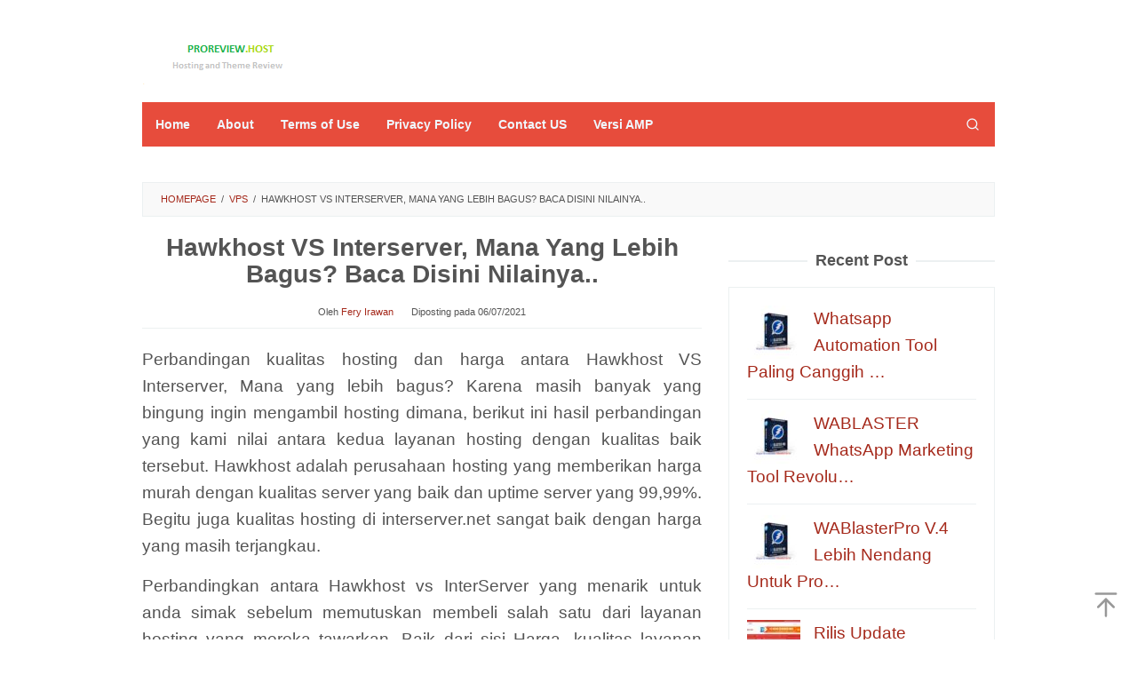

--- FILE ---
content_type: text/html; charset=UTF-8
request_url: https://proreview.host/hawkhost-vs-interserver-mana-yang-lebih-bagus-baca-disini-nilainya/
body_size: 27655
content:
<!DOCTYPE html>
<html dir="ltr" lang="id" prefix="og: https://ogp.me/ns#">
<head itemscope="itemscope" itemtype="https://schema.org/WebSite"><meta charset="UTF-8"><script>if(navigator.userAgent.match(/MSIE|Internet Explorer/i)||navigator.userAgent.match(/Trident\/7\..*?rv:11/i)){var href=document.location.href;if(!href.match(/[?&]nowprocket/)){if(href.indexOf("?")==-1){if(href.indexOf("#")==-1){document.location.href=href+"?nowprocket=1"}else{document.location.href=href.replace("#","?nowprocket=1#")}}else{if(href.indexOf("#")==-1){document.location.href=href+"&nowprocket=1"}else{document.location.href=href.replace("#","&nowprocket=1#")}}}}</script><script>(()=>{class RocketLazyLoadScripts{constructor(){this.v="2.0.3",this.userEvents=["keydown","keyup","mousedown","mouseup","mousemove","mouseover","mouseenter","mouseout","mouseleave","touchmove","touchstart","touchend","touchcancel","wheel","click","dblclick","input","visibilitychange"],this.attributeEvents=["onblur","onclick","oncontextmenu","ondblclick","onfocus","onmousedown","onmouseenter","onmouseleave","onmousemove","onmouseout","onmouseover","onmouseup","onmousewheel","onscroll","onsubmit"]}async t(){this.i(),this.o(),/iP(ad|hone)/.test(navigator.userAgent)&&this.h(),this.u(),this.l(this),this.m(),this.k(this),this.p(this),this._(),await Promise.all([this.R(),this.L()]),this.lastBreath=Date.now(),this.S(this),this.P(),this.D(),this.O(),this.M(),await this.C(this.delayedScripts.normal),await this.C(this.delayedScripts.defer),await this.C(this.delayedScripts.async),this.F("domReady"),await this.T(),await this.j(),await this.I(),this.F("windowLoad"),await this.A(),window.dispatchEvent(new Event("rocket-allScriptsLoaded")),this.everythingLoaded=!0,this.lastTouchEnd&&await new Promise((t=>setTimeout(t,500-Date.now()+this.lastTouchEnd))),this.H(),this.F("all"),this.U(),this.W()}i(){this.CSPIssue=sessionStorage.getItem("rocketCSPIssue"),document.addEventListener("securitypolicyviolation",(t=>{this.CSPIssue||"script-src-elem"!==t.violatedDirective||"data"!==t.blockedURI||(this.CSPIssue=!0,sessionStorage.setItem("rocketCSPIssue",!0))}),{isRocket:!0})}o(){window.addEventListener("pageshow",(t=>{this.persisted=t.persisted,this.realWindowLoadedFired=!0}),{isRocket:!0}),window.addEventListener("pagehide",(()=>{this.onFirstUserAction=null}),{isRocket:!0})}h(){let t;function e(e){t=e}window.addEventListener("touchstart",e,{isRocket:!0}),window.addEventListener("touchend",(function i(o){Math.abs(o.changedTouches[0].pageX-t.changedTouches[0].pageX)<10&&Math.abs(o.changedTouches[0].pageY-t.changedTouches[0].pageY)<10&&o.timeStamp-t.timeStamp<200&&(o.target.dispatchEvent(new PointerEvent("click",{target:o.target,bubbles:!0,cancelable:!0,detail:1})),event.preventDefault(),window.removeEventListener("touchstart",e,{isRocket:!0}),window.removeEventListener("touchend",i,{isRocket:!0}))}),{isRocket:!0})}q(t){this.userActionTriggered||("mousemove"!==t.type||this.firstMousemoveIgnored?"keyup"===t.type||"mouseover"===t.type||"mouseout"===t.type||(this.userActionTriggered=!0,this.onFirstUserAction&&this.onFirstUserAction()):this.firstMousemoveIgnored=!0),"click"===t.type&&t.preventDefault(),this.savedUserEvents.length>0&&(t.stopPropagation(),t.stopImmediatePropagation()),"touchstart"===this.lastEvent&&"touchend"===t.type&&(this.lastTouchEnd=Date.now()),"click"===t.type&&(this.lastTouchEnd=0),this.lastEvent=t.type,this.savedUserEvents.push(t)}u(){this.savedUserEvents=[],this.userEventHandler=this.q.bind(this),this.userEvents.forEach((t=>window.addEventListener(t,this.userEventHandler,{passive:!1,isRocket:!0})))}U(){this.userEvents.forEach((t=>window.removeEventListener(t,this.userEventHandler,{passive:!1,isRocket:!0}))),this.savedUserEvents.forEach((t=>{t.target.dispatchEvent(new window[t.constructor.name](t.type,t))}))}m(){this.eventsMutationObserver=new MutationObserver((t=>{const e="return false";for(const i of t){if("attributes"===i.type){const t=i.target.getAttribute(i.attributeName);t&&t!==e&&(i.target.setAttribute("data-rocket-"+i.attributeName,t),i.target["rocket"+i.attributeName]=new Function("event",t),i.target.setAttribute(i.attributeName,e))}"childList"===i.type&&i.addedNodes.forEach((t=>{if(t.nodeType===Node.ELEMENT_NODE)for(const i of t.attributes)this.attributeEvents.includes(i.name)&&i.value&&""!==i.value&&(t.setAttribute("data-rocket-"+i.name,i.value),t["rocket"+i.name]=new Function("event",i.value),t.setAttribute(i.name,e))}))}})),this.eventsMutationObserver.observe(document,{subtree:!0,childList:!0,attributeFilter:this.attributeEvents})}H(){this.eventsMutationObserver.disconnect(),this.attributeEvents.forEach((t=>{document.querySelectorAll("[data-rocket-"+t+"]").forEach((e=>{e.setAttribute(t,e.getAttribute("data-rocket-"+t)),e.removeAttribute("data-rocket-"+t)}))}))}k(t){Object.defineProperty(HTMLElement.prototype,"onclick",{get(){return this.rocketonclick||null},set(e){this.rocketonclick=e,this.setAttribute(t.everythingLoaded?"onclick":"data-rocket-onclick","this.rocketonclick(event)")}})}S(t){function e(e,i){let o=e[i];e[i]=null,Object.defineProperty(e,i,{get:()=>o,set(s){t.everythingLoaded?o=s:e["rocket"+i]=o=s}})}e(document,"onreadystatechange"),e(window,"onload"),e(window,"onpageshow");try{Object.defineProperty(document,"readyState",{get:()=>t.rocketReadyState,set(e){t.rocketReadyState=e},configurable:!0}),document.readyState="loading"}catch(t){console.log("WPRocket DJE readyState conflict, bypassing")}}l(t){this.originalAddEventListener=EventTarget.prototype.addEventListener,this.originalRemoveEventListener=EventTarget.prototype.removeEventListener,this.savedEventListeners=[],EventTarget.prototype.addEventListener=function(e,i,o){o&&o.isRocket||!t.B(e,this)&&!t.userEvents.includes(e)||t.B(e,this)&&!t.userActionTriggered||e.startsWith("rocket-")||t.everythingLoaded?t.originalAddEventListener.call(this,e,i,o):t.savedEventListeners.push({target:this,remove:!1,type:e,func:i,options:o})},EventTarget.prototype.removeEventListener=function(e,i,o){o&&o.isRocket||!t.B(e,this)&&!t.userEvents.includes(e)||t.B(e,this)&&!t.userActionTriggered||e.startsWith("rocket-")||t.everythingLoaded?t.originalRemoveEventListener.call(this,e,i,o):t.savedEventListeners.push({target:this,remove:!0,type:e,func:i,options:o})}}F(t){"all"===t&&(EventTarget.prototype.addEventListener=this.originalAddEventListener,EventTarget.prototype.removeEventListener=this.originalRemoveEventListener),this.savedEventListeners=this.savedEventListeners.filter((e=>{let i=e.type,o=e.target||window;return"domReady"===t&&"DOMContentLoaded"!==i&&"readystatechange"!==i||("windowLoad"===t&&"load"!==i&&"readystatechange"!==i&&"pageshow"!==i||(this.B(i,o)&&(i="rocket-"+i),e.remove?o.removeEventListener(i,e.func,e.options):o.addEventListener(i,e.func,e.options),!1))}))}p(t){let e;function i(e){return t.everythingLoaded?e:e.split(" ").map((t=>"load"===t||t.startsWith("load.")?"rocket-jquery-load":t)).join(" ")}function o(o){function s(e){const s=o.fn[e];o.fn[e]=o.fn.init.prototype[e]=function(){return this[0]===window&&t.userActionTriggered&&("string"==typeof arguments[0]||arguments[0]instanceof String?arguments[0]=i(arguments[0]):"object"==typeof arguments[0]&&Object.keys(arguments[0]).forEach((t=>{const e=arguments[0][t];delete arguments[0][t],arguments[0][i(t)]=e}))),s.apply(this,arguments),this}}if(o&&o.fn&&!t.allJQueries.includes(o)){const e={DOMContentLoaded:[],"rocket-DOMContentLoaded":[]};for(const t in e)document.addEventListener(t,(()=>{e[t].forEach((t=>t()))}),{isRocket:!0});o.fn.ready=o.fn.init.prototype.ready=function(i){function s(){parseInt(o.fn.jquery)>2?setTimeout((()=>i.bind(document)(o))):i.bind(document)(o)}return t.realDomReadyFired?!t.userActionTriggered||t.fauxDomReadyFired?s():e["rocket-DOMContentLoaded"].push(s):e.DOMContentLoaded.push(s),o([])},s("on"),s("one"),s("off"),t.allJQueries.push(o)}e=o}t.allJQueries=[],o(window.jQuery),Object.defineProperty(window,"jQuery",{get:()=>e,set(t){o(t)}})}P(){const t=new Map;document.write=document.writeln=function(e){const i=document.currentScript,o=document.createRange(),s=i.parentElement;let n=t.get(i);void 0===n&&(n=i.nextSibling,t.set(i,n));const c=document.createDocumentFragment();o.setStart(c,0),c.appendChild(o.createContextualFragment(e)),s.insertBefore(c,n)}}async R(){return new Promise((t=>{this.userActionTriggered?t():this.onFirstUserAction=t}))}async L(){return new Promise((t=>{document.addEventListener("DOMContentLoaded",(()=>{this.realDomReadyFired=!0,t()}),{isRocket:!0})}))}async I(){return this.realWindowLoadedFired?Promise.resolve():new Promise((t=>{window.addEventListener("load",t,{isRocket:!0})}))}M(){this.pendingScripts=[];this.scriptsMutationObserver=new MutationObserver((t=>{for(const e of t)e.addedNodes.forEach((t=>{"SCRIPT"!==t.tagName||t.noModule||t.isWPRocket||this.pendingScripts.push({script:t,promise:new Promise((e=>{const i=()=>{const i=this.pendingScripts.findIndex((e=>e.script===t));i>=0&&this.pendingScripts.splice(i,1),e()};t.addEventListener("load",i,{isRocket:!0}),t.addEventListener("error",i,{isRocket:!0}),setTimeout(i,1e3)}))})}))})),this.scriptsMutationObserver.observe(document,{childList:!0,subtree:!0})}async j(){await this.J(),this.pendingScripts.length?(await this.pendingScripts[0].promise,await this.j()):this.scriptsMutationObserver.disconnect()}D(){this.delayedScripts={normal:[],async:[],defer:[]},document.querySelectorAll("script[type$=rocketlazyloadscript]").forEach((t=>{t.hasAttribute("data-rocket-src")?t.hasAttribute("async")&&!1!==t.async?this.delayedScripts.async.push(t):t.hasAttribute("defer")&&!1!==t.defer||"module"===t.getAttribute("data-rocket-type")?this.delayedScripts.defer.push(t):this.delayedScripts.normal.push(t):this.delayedScripts.normal.push(t)}))}async _(){await this.L();let t=[];document.querySelectorAll("script[type$=rocketlazyloadscript][data-rocket-src]").forEach((e=>{let i=e.getAttribute("data-rocket-src");if(i&&!i.startsWith("data:")){i.startsWith("//")&&(i=location.protocol+i);try{const o=new URL(i).origin;o!==location.origin&&t.push({src:o,crossOrigin:e.crossOrigin||"module"===e.getAttribute("data-rocket-type")})}catch(t){}}})),t=[...new Map(t.map((t=>[JSON.stringify(t),t]))).values()],this.N(t,"preconnect")}async $(t){if(await this.G(),!0!==t.noModule||!("noModule"in HTMLScriptElement.prototype))return new Promise((e=>{let i;function o(){(i||t).setAttribute("data-rocket-status","executed"),e()}try{if(navigator.userAgent.includes("Firefox/")||""===navigator.vendor||this.CSPIssue)i=document.createElement("script"),[...t.attributes].forEach((t=>{let e=t.nodeName;"type"!==e&&("data-rocket-type"===e&&(e="type"),"data-rocket-src"===e&&(e="src"),i.setAttribute(e,t.nodeValue))})),t.text&&(i.text=t.text),t.nonce&&(i.nonce=t.nonce),i.hasAttribute("src")?(i.addEventListener("load",o,{isRocket:!0}),i.addEventListener("error",(()=>{i.setAttribute("data-rocket-status","failed-network"),e()}),{isRocket:!0}),setTimeout((()=>{i.isConnected||e()}),1)):(i.text=t.text,o()),i.isWPRocket=!0,t.parentNode.replaceChild(i,t);else{const i=t.getAttribute("data-rocket-type"),s=t.getAttribute("data-rocket-src");i?(t.type=i,t.removeAttribute("data-rocket-type")):t.removeAttribute("type"),t.addEventListener("load",o,{isRocket:!0}),t.addEventListener("error",(i=>{this.CSPIssue&&i.target.src.startsWith("data:")?(console.log("WPRocket: CSP fallback activated"),t.removeAttribute("src"),this.$(t).then(e)):(t.setAttribute("data-rocket-status","failed-network"),e())}),{isRocket:!0}),s?(t.fetchPriority="high",t.removeAttribute("data-rocket-src"),t.src=s):t.src="data:text/javascript;base64,"+window.btoa(unescape(encodeURIComponent(t.text)))}}catch(i){t.setAttribute("data-rocket-status","failed-transform"),e()}}));t.setAttribute("data-rocket-status","skipped")}async C(t){const e=t.shift();return e?(e.isConnected&&await this.$(e),this.C(t)):Promise.resolve()}O(){this.N([...this.delayedScripts.normal,...this.delayedScripts.defer,...this.delayedScripts.async],"preload")}N(t,e){this.trash=this.trash||[];let i=!0;var o=document.createDocumentFragment();t.forEach((t=>{const s=t.getAttribute&&t.getAttribute("data-rocket-src")||t.src;if(s&&!s.startsWith("data:")){const n=document.createElement("link");n.href=s,n.rel=e,"preconnect"!==e&&(n.as="script",n.fetchPriority=i?"high":"low"),t.getAttribute&&"module"===t.getAttribute("data-rocket-type")&&(n.crossOrigin=!0),t.crossOrigin&&(n.crossOrigin=t.crossOrigin),t.integrity&&(n.integrity=t.integrity),t.nonce&&(n.nonce=t.nonce),o.appendChild(n),this.trash.push(n),i=!1}})),document.head.appendChild(o)}W(){this.trash.forEach((t=>t.remove()))}async T(){try{document.readyState="interactive"}catch(t){}this.fauxDomReadyFired=!0;try{await this.G(),document.dispatchEvent(new Event("rocket-readystatechange")),await this.G(),document.rocketonreadystatechange&&document.rocketonreadystatechange(),await this.G(),document.dispatchEvent(new Event("rocket-DOMContentLoaded")),await this.G(),window.dispatchEvent(new Event("rocket-DOMContentLoaded"))}catch(t){console.error(t)}}async A(){try{document.readyState="complete"}catch(t){}try{await this.G(),document.dispatchEvent(new Event("rocket-readystatechange")),await this.G(),document.rocketonreadystatechange&&document.rocketonreadystatechange(),await this.G(),window.dispatchEvent(new Event("rocket-load")),await this.G(),window.rocketonload&&window.rocketonload(),await this.G(),this.allJQueries.forEach((t=>t(window).trigger("rocket-jquery-load"))),await this.G();const t=new Event("rocket-pageshow");t.persisted=this.persisted,window.dispatchEvent(t),await this.G(),window.rocketonpageshow&&window.rocketonpageshow({persisted:this.persisted})}catch(t){console.error(t)}}async G(){Date.now()-this.lastBreath>45&&(await this.J(),this.lastBreath=Date.now())}async J(){return document.hidden?new Promise((t=>setTimeout(t))):new Promise((t=>requestAnimationFrame(t)))}B(t,e){return e===document&&"readystatechange"===t||(e===document&&"DOMContentLoaded"===t||(e===window&&"DOMContentLoaded"===t||(e===window&&"load"===t||e===window&&"pageshow"===t)))}static run(){(new RocketLazyLoadScripts).t()}}RocketLazyLoadScripts.run()})();</script>

<meta name="viewport" content="width=device-width, initial-scale=1">
	<meta name="theme-color" content="#ffffff" />
	<link rel="profile" href="https://gmpg.org/xfn/11">

<title>Hawkhost VS Interserver, Mana yang Lebih Bagus?</title>
	<style>img:is([sizes="auto" i], [sizes^="auto," i]) { contain-intrinsic-size: 3000px 1500px }</style>
	
		<!-- All in One SEO 4.9.2 - aioseo.com -->
	<meta name="description" content="Perbandingan hawkhost vs interserver mana yang lebih bagus dan murah dari sisi harga dan layanan. baca dulu review kami tentang hawk host vs InterServer disini" />
	<meta name="robots" content="max-image-preview:large" />
	<meta name="author" content="Fery Irawan"/>
	<meta name="msvalidate.01" content="FAB5AD6A4DBC065D4DB0AE1A05BED948" />
	<meta name="keywords" content="hawkhost vs interserver review,perbandingan kualitas hawkhost vs interserver,harga hawkhost vs interserver lebih murah,compare hawk host vs. interserver,hawkhost,hawkhost dan interserver.net review,interserver and hawkhost,penilaian konsumen hawk host vs interserver,vps" />
	<link rel="canonical" href="https://proreview.host/hawkhost-vs-interserver-mana-yang-lebih-bagus-baca-disini-nilainya/" />
	<meta name="generator" content="All in One SEO (AIOSEO) 4.9.2" />
		<meta property="og:locale" content="id_ID" />
		<meta property="og:site_name" content="Proreview.host" />
		<meta property="og:type" content="article" />
		<meta property="og:title" content="Hawkhost VS Interserver, Mana yang Lebih Bagus?" />
		<meta property="og:description" content="Perbandingan hawkhost vs interserver mana yang lebih bagus dan murah dari sisi harga dan layanan. baca dulu review kami tentang hawk host vs InterServer disini" />
		<meta property="og:url" content="https://proreview.host/hawkhost-vs-interserver-mana-yang-lebih-bagus-baca-disini-nilainya/" />
		<meta property="fb:app_id" content="214935965527717" />
		<meta property="fb:admins" content="1401609753" />
		<meta property="og:image" content="https://proreview.host/wp-content/uploads/2018/07/hawkhost-vs-interserver-mana-yang-lebih-bagus-min.jpg" />
		<meta property="og:image:secure_url" content="https://proreview.host/wp-content/uploads/2018/07/hawkhost-vs-interserver-mana-yang-lebih-bagus-min.jpg" />
		<meta property="og:image:width" content="1202" />
		<meta property="og:image:height" content="675" />
		<meta property="article:tag" content="hawkhost vs interserver review" />
		<meta property="article:tag" content="perbandingan kualitas hawkhost vs interserver" />
		<meta property="article:tag" content="harga hawkhost vs interserver lebih murah" />
		<meta property="article:tag" content="compare hawk host vs. interserver" />
		<meta property="article:tag" content="hawkhost" />
		<meta property="article:tag" content="hawkhost dan interserver.net review" />
		<meta property="article:tag" content="interserver and hawkhost" />
		<meta property="article:tag" content="penilaian konsumen hawk host vs interserver" />
		<meta property="article:tag" content="vps" />
		<meta property="article:published_time" content="2021-07-06T04:19:00+00:00" />
		<meta property="article:modified_time" content="2023-12-14T04:25:03+00:00" />
		<meta property="article:publisher" content="https://www.facebook.com/proreviewhost/" />
		<meta name="twitter:card" content="summary" />
		<meta name="twitter:site" content="@proreviewhost" />
		<meta name="twitter:title" content="Hawkhost VS Interserver, Mana yang Lebih Bagus?" />
		<meta name="twitter:description" content="Perbandingan hawkhost vs interserver mana yang lebih bagus dan murah dari sisi harga dan layanan. baca dulu review kami tentang hawk host vs InterServer disini" />
		<meta name="twitter:image" content="https://proreview.host/wp-content/uploads/2018/07/hawkhost-vs-interserver-mana-yang-lebih-bagus-min.jpg" />
		<script type="application/ld+json" class="aioseo-schema">
			{"@context":"https:\/\/schema.org","@graph":[{"@type":"Article","@id":"https:\/\/proreview.host\/hawkhost-vs-interserver-mana-yang-lebih-bagus-baca-disini-nilainya\/#article","name":"Hawkhost VS Interserver, Mana yang Lebih Bagus?","headline":"Hawkhost VS Interserver, Mana Yang Lebih Bagus? Baca Disini Nilainya..","author":{"@id":"https:\/\/proreview.host\/author\/admin\/#author"},"publisher":{"@id":"https:\/\/proreview.host\/#person"},"image":{"@type":"ImageObject","url":"https:\/\/proreview.host\/wp-content\/uploads\/2018\/07\/hawkhost-vs-interserver-mana-yang-lebih-bagus-min.jpg","width":1202,"height":675},"datePublished":"2021-07-06T11:19:00+07:00","dateModified":"2023-12-14T11:25:03+07:00","inLanguage":"id-ID","mainEntityOfPage":{"@id":"https:\/\/proreview.host\/hawkhost-vs-interserver-mana-yang-lebih-bagus-baca-disini-nilainya\/#webpage"},"isPartOf":{"@id":"https:\/\/proreview.host\/hawkhost-vs-interserver-mana-yang-lebih-bagus-baca-disini-nilainya\/#webpage"},"articleSection":"VPS, Compare Hawk Host vs. InterServer, hawkhost, hawkhost dan Interserver.net review, InterServer and hawkhost, penilaian konsumen Hawk Host vs Interserver"},{"@type":"BreadcrumbList","@id":"https:\/\/proreview.host\/hawkhost-vs-interserver-mana-yang-lebih-bagus-baca-disini-nilainya\/#breadcrumblist","itemListElement":[{"@type":"ListItem","@id":"https:\/\/proreview.host#listItem","position":1,"name":"Beranda","item":"https:\/\/proreview.host","nextItem":{"@type":"ListItem","@id":"https:\/\/proreview.host\/category\/vps\/#listItem","name":"VPS"}},{"@type":"ListItem","@id":"https:\/\/proreview.host\/category\/vps\/#listItem","position":2,"name":"VPS","item":"https:\/\/proreview.host\/category\/vps\/","nextItem":{"@type":"ListItem","@id":"https:\/\/proreview.host\/hawkhost-vs-interserver-mana-yang-lebih-bagus-baca-disini-nilainya\/#listItem","name":"Hawkhost VS Interserver, Mana Yang Lebih Bagus? Baca Disini Nilainya.."},"previousItem":{"@type":"ListItem","@id":"https:\/\/proreview.host#listItem","name":"Beranda"}},{"@type":"ListItem","@id":"https:\/\/proreview.host\/hawkhost-vs-interserver-mana-yang-lebih-bagus-baca-disini-nilainya\/#listItem","position":3,"name":"Hawkhost VS Interserver, Mana Yang Lebih Bagus? Baca Disini Nilainya..","previousItem":{"@type":"ListItem","@id":"https:\/\/proreview.host\/category\/vps\/#listItem","name":"VPS"}}]},{"@type":"Person","@id":"https:\/\/proreview.host\/#person","name":"Fery Irawan","image":{"@type":"ImageObject","@id":"https:\/\/proreview.host\/hawkhost-vs-interserver-mana-yang-lebih-bagus-baca-disini-nilainya\/#personImage","url":"https:\/\/secure.gravatar.com\/avatar\/205a85a79eebfdcd6742bf05cc6b9121388635a5e65590c5bb4ec7b2501b99dd?s=96&d=identicon&r=g","width":96,"height":96,"caption":"Fery Irawan"}},{"@type":"Person","@id":"https:\/\/proreview.host\/author\/admin\/#author","url":"https:\/\/proreview.host\/author\/admin\/","name":"Fery Irawan","image":{"@type":"ImageObject","@id":"https:\/\/proreview.host\/hawkhost-vs-interserver-mana-yang-lebih-bagus-baca-disini-nilainya\/#authorImage","url":"https:\/\/secure.gravatar.com\/avatar\/205a85a79eebfdcd6742bf05cc6b9121388635a5e65590c5bb4ec7b2501b99dd?s=96&d=identicon&r=g","width":96,"height":96,"caption":"Fery Irawan"}},{"@type":"WebPage","@id":"https:\/\/proreview.host\/hawkhost-vs-interserver-mana-yang-lebih-bagus-baca-disini-nilainya\/#webpage","url":"https:\/\/proreview.host\/hawkhost-vs-interserver-mana-yang-lebih-bagus-baca-disini-nilainya\/","name":"Hawkhost VS Interserver, Mana yang Lebih Bagus?","description":"Perbandingan hawkhost vs interserver mana yang lebih bagus dan murah dari sisi harga dan layanan. baca dulu review kami tentang hawk host vs InterServer disini","inLanguage":"id-ID","isPartOf":{"@id":"https:\/\/proreview.host\/#website"},"breadcrumb":{"@id":"https:\/\/proreview.host\/hawkhost-vs-interserver-mana-yang-lebih-bagus-baca-disini-nilainya\/#breadcrumblist"},"author":{"@id":"https:\/\/proreview.host\/author\/admin\/#author"},"creator":{"@id":"https:\/\/proreview.host\/author\/admin\/#author"},"image":{"@type":"ImageObject","url":"https:\/\/proreview.host\/wp-content\/uploads\/2018\/07\/hawkhost-vs-interserver-mana-yang-lebih-bagus-min.jpg","@id":"https:\/\/proreview.host\/hawkhost-vs-interserver-mana-yang-lebih-bagus-baca-disini-nilainya\/#mainImage","width":1202,"height":675},"primaryImageOfPage":{"@id":"https:\/\/proreview.host\/hawkhost-vs-interserver-mana-yang-lebih-bagus-baca-disini-nilainya\/#mainImage"},"datePublished":"2021-07-06T11:19:00+07:00","dateModified":"2023-12-14T11:25:03+07:00"},{"@type":"WebSite","@id":"https:\/\/proreview.host\/#website","url":"https:\/\/proreview.host\/","name":"Proreview.host","alternateName":"Proreview","description":"Teman Bisnis Online Anda","inLanguage":"id-ID","publisher":{"@id":"https:\/\/proreview.host\/#person"}}]}
		</script>
		<!-- All in One SEO -->

<link rel='dns-prefetch' href='//fonts.googleapis.com' />

<link rel='stylesheet' id='wp-block-library-css' href='https://proreview.host/wp-includes/css/dist/block-library/style.min.css?ver=810be1351274705724895124960a96d2' type='text/css' media='all' />
<style id='classic-theme-styles-inline-css' type='text/css'>
/*! This file is auto-generated */
.wp-block-button__link{color:#fff;background-color:#32373c;border-radius:9999px;box-shadow:none;text-decoration:none;padding:calc(.667em + 2px) calc(1.333em + 2px);font-size:1.125em}.wp-block-file__button{background:#32373c;color:#fff;text-decoration:none}
</style>
<link data-minify="1" rel='stylesheet' id='aioseo/css/src/vue/standalone/blocks/table-of-contents/global.scss-css' href='https://proreview.host/wp-content/cache/min/1/wp-content/plugins/all-in-one-seo-pack/dist/Lite/assets/css/table-of-contents/global.e90f6d47.css?ver=1767866591' type='text/css' media='all' />
<style id='global-styles-inline-css' type='text/css'>
:root{--wp--preset--aspect-ratio--square: 1;--wp--preset--aspect-ratio--4-3: 4/3;--wp--preset--aspect-ratio--3-4: 3/4;--wp--preset--aspect-ratio--3-2: 3/2;--wp--preset--aspect-ratio--2-3: 2/3;--wp--preset--aspect-ratio--16-9: 16/9;--wp--preset--aspect-ratio--9-16: 9/16;--wp--preset--color--black: #000000;--wp--preset--color--cyan-bluish-gray: #abb8c3;--wp--preset--color--white: #ffffff;--wp--preset--color--pale-pink: #f78da7;--wp--preset--color--vivid-red: #cf2e2e;--wp--preset--color--luminous-vivid-orange: #ff6900;--wp--preset--color--luminous-vivid-amber: #fcb900;--wp--preset--color--light-green-cyan: #7bdcb5;--wp--preset--color--vivid-green-cyan: #00d084;--wp--preset--color--pale-cyan-blue: #8ed1fc;--wp--preset--color--vivid-cyan-blue: #0693e3;--wp--preset--color--vivid-purple: #9b51e0;--wp--preset--gradient--vivid-cyan-blue-to-vivid-purple: linear-gradient(135deg,rgba(6,147,227,1) 0%,rgb(155,81,224) 100%);--wp--preset--gradient--light-green-cyan-to-vivid-green-cyan: linear-gradient(135deg,rgb(122,220,180) 0%,rgb(0,208,130) 100%);--wp--preset--gradient--luminous-vivid-amber-to-luminous-vivid-orange: linear-gradient(135deg,rgba(252,185,0,1) 0%,rgba(255,105,0,1) 100%);--wp--preset--gradient--luminous-vivid-orange-to-vivid-red: linear-gradient(135deg,rgba(255,105,0,1) 0%,rgb(207,46,46) 100%);--wp--preset--gradient--very-light-gray-to-cyan-bluish-gray: linear-gradient(135deg,rgb(238,238,238) 0%,rgb(169,184,195) 100%);--wp--preset--gradient--cool-to-warm-spectrum: linear-gradient(135deg,rgb(74,234,220) 0%,rgb(151,120,209) 20%,rgb(207,42,186) 40%,rgb(238,44,130) 60%,rgb(251,105,98) 80%,rgb(254,248,76) 100%);--wp--preset--gradient--blush-light-purple: linear-gradient(135deg,rgb(255,206,236) 0%,rgb(152,150,240) 100%);--wp--preset--gradient--blush-bordeaux: linear-gradient(135deg,rgb(254,205,165) 0%,rgb(254,45,45) 50%,rgb(107,0,62) 100%);--wp--preset--gradient--luminous-dusk: linear-gradient(135deg,rgb(255,203,112) 0%,rgb(199,81,192) 50%,rgb(65,88,208) 100%);--wp--preset--gradient--pale-ocean: linear-gradient(135deg,rgb(255,245,203) 0%,rgb(182,227,212) 50%,rgb(51,167,181) 100%);--wp--preset--gradient--electric-grass: linear-gradient(135deg,rgb(202,248,128) 0%,rgb(113,206,126) 100%);--wp--preset--gradient--midnight: linear-gradient(135deg,rgb(2,3,129) 0%,rgb(40,116,252) 100%);--wp--preset--font-size--small: 13px;--wp--preset--font-size--medium: 20px;--wp--preset--font-size--large: 36px;--wp--preset--font-size--x-large: 42px;--wp--preset--spacing--20: 0.44rem;--wp--preset--spacing--30: 0.67rem;--wp--preset--spacing--40: 1rem;--wp--preset--spacing--50: 1.5rem;--wp--preset--spacing--60: 2.25rem;--wp--preset--spacing--70: 3.38rem;--wp--preset--spacing--80: 5.06rem;--wp--preset--shadow--natural: 6px 6px 9px rgba(0, 0, 0, 0.2);--wp--preset--shadow--deep: 12px 12px 50px rgba(0, 0, 0, 0.4);--wp--preset--shadow--sharp: 6px 6px 0px rgba(0, 0, 0, 0.2);--wp--preset--shadow--outlined: 6px 6px 0px -3px rgba(255, 255, 255, 1), 6px 6px rgba(0, 0, 0, 1);--wp--preset--shadow--crisp: 6px 6px 0px rgba(0, 0, 0, 1);}:where(.is-layout-flex){gap: 0.5em;}:where(.is-layout-grid){gap: 0.5em;}body .is-layout-flex{display: flex;}.is-layout-flex{flex-wrap: wrap;align-items: center;}.is-layout-flex > :is(*, div){margin: 0;}body .is-layout-grid{display: grid;}.is-layout-grid > :is(*, div){margin: 0;}:where(.wp-block-columns.is-layout-flex){gap: 2em;}:where(.wp-block-columns.is-layout-grid){gap: 2em;}:where(.wp-block-post-template.is-layout-flex){gap: 1.25em;}:where(.wp-block-post-template.is-layout-grid){gap: 1.25em;}.has-black-color{color: var(--wp--preset--color--black) !important;}.has-cyan-bluish-gray-color{color: var(--wp--preset--color--cyan-bluish-gray) !important;}.has-white-color{color: var(--wp--preset--color--white) !important;}.has-pale-pink-color{color: var(--wp--preset--color--pale-pink) !important;}.has-vivid-red-color{color: var(--wp--preset--color--vivid-red) !important;}.has-luminous-vivid-orange-color{color: var(--wp--preset--color--luminous-vivid-orange) !important;}.has-luminous-vivid-amber-color{color: var(--wp--preset--color--luminous-vivid-amber) !important;}.has-light-green-cyan-color{color: var(--wp--preset--color--light-green-cyan) !important;}.has-vivid-green-cyan-color{color: var(--wp--preset--color--vivid-green-cyan) !important;}.has-pale-cyan-blue-color{color: var(--wp--preset--color--pale-cyan-blue) !important;}.has-vivid-cyan-blue-color{color: var(--wp--preset--color--vivid-cyan-blue) !important;}.has-vivid-purple-color{color: var(--wp--preset--color--vivid-purple) !important;}.has-black-background-color{background-color: var(--wp--preset--color--black) !important;}.has-cyan-bluish-gray-background-color{background-color: var(--wp--preset--color--cyan-bluish-gray) !important;}.has-white-background-color{background-color: var(--wp--preset--color--white) !important;}.has-pale-pink-background-color{background-color: var(--wp--preset--color--pale-pink) !important;}.has-vivid-red-background-color{background-color: var(--wp--preset--color--vivid-red) !important;}.has-luminous-vivid-orange-background-color{background-color: var(--wp--preset--color--luminous-vivid-orange) !important;}.has-luminous-vivid-amber-background-color{background-color: var(--wp--preset--color--luminous-vivid-amber) !important;}.has-light-green-cyan-background-color{background-color: var(--wp--preset--color--light-green-cyan) !important;}.has-vivid-green-cyan-background-color{background-color: var(--wp--preset--color--vivid-green-cyan) !important;}.has-pale-cyan-blue-background-color{background-color: var(--wp--preset--color--pale-cyan-blue) !important;}.has-vivid-cyan-blue-background-color{background-color: var(--wp--preset--color--vivid-cyan-blue) !important;}.has-vivid-purple-background-color{background-color: var(--wp--preset--color--vivid-purple) !important;}.has-black-border-color{border-color: var(--wp--preset--color--black) !important;}.has-cyan-bluish-gray-border-color{border-color: var(--wp--preset--color--cyan-bluish-gray) !important;}.has-white-border-color{border-color: var(--wp--preset--color--white) !important;}.has-pale-pink-border-color{border-color: var(--wp--preset--color--pale-pink) !important;}.has-vivid-red-border-color{border-color: var(--wp--preset--color--vivid-red) !important;}.has-luminous-vivid-orange-border-color{border-color: var(--wp--preset--color--luminous-vivid-orange) !important;}.has-luminous-vivid-amber-border-color{border-color: var(--wp--preset--color--luminous-vivid-amber) !important;}.has-light-green-cyan-border-color{border-color: var(--wp--preset--color--light-green-cyan) !important;}.has-vivid-green-cyan-border-color{border-color: var(--wp--preset--color--vivid-green-cyan) !important;}.has-pale-cyan-blue-border-color{border-color: var(--wp--preset--color--pale-cyan-blue) !important;}.has-vivid-cyan-blue-border-color{border-color: var(--wp--preset--color--vivid-cyan-blue) !important;}.has-vivid-purple-border-color{border-color: var(--wp--preset--color--vivid-purple) !important;}.has-vivid-cyan-blue-to-vivid-purple-gradient-background{background: var(--wp--preset--gradient--vivid-cyan-blue-to-vivid-purple) !important;}.has-light-green-cyan-to-vivid-green-cyan-gradient-background{background: var(--wp--preset--gradient--light-green-cyan-to-vivid-green-cyan) !important;}.has-luminous-vivid-amber-to-luminous-vivid-orange-gradient-background{background: var(--wp--preset--gradient--luminous-vivid-amber-to-luminous-vivid-orange) !important;}.has-luminous-vivid-orange-to-vivid-red-gradient-background{background: var(--wp--preset--gradient--luminous-vivid-orange-to-vivid-red) !important;}.has-very-light-gray-to-cyan-bluish-gray-gradient-background{background: var(--wp--preset--gradient--very-light-gray-to-cyan-bluish-gray) !important;}.has-cool-to-warm-spectrum-gradient-background{background: var(--wp--preset--gradient--cool-to-warm-spectrum) !important;}.has-blush-light-purple-gradient-background{background: var(--wp--preset--gradient--blush-light-purple) !important;}.has-blush-bordeaux-gradient-background{background: var(--wp--preset--gradient--blush-bordeaux) !important;}.has-luminous-dusk-gradient-background{background: var(--wp--preset--gradient--luminous-dusk) !important;}.has-pale-ocean-gradient-background{background: var(--wp--preset--gradient--pale-ocean) !important;}.has-electric-grass-gradient-background{background: var(--wp--preset--gradient--electric-grass) !important;}.has-midnight-gradient-background{background: var(--wp--preset--gradient--midnight) !important;}.has-small-font-size{font-size: var(--wp--preset--font-size--small) !important;}.has-medium-font-size{font-size: var(--wp--preset--font-size--medium) !important;}.has-large-font-size{font-size: var(--wp--preset--font-size--large) !important;}.has-x-large-font-size{font-size: var(--wp--preset--font-size--x-large) !important;}
:where(.wp-block-post-template.is-layout-flex){gap: 1.25em;}:where(.wp-block-post-template.is-layout-grid){gap: 1.25em;}
:where(.wp-block-columns.is-layout-flex){gap: 2em;}:where(.wp-block-columns.is-layout-grid){gap: 2em;}
:root :where(.wp-block-pullquote){font-size: 1.5em;line-height: 1.6;}
</style>
<link data-minify="1" rel='stylesheet' id='idblog-core-css' href='https://proreview.host/wp-content/cache/min/1/wp-content/plugins/idblog-core/css/idblog-core.css?ver=1767866591' type='text/css' media='all' />
<style id='idblog-core-inline-css' type='text/css'>
.gmr-ab-authorname span.uname a{color:#222222 !important;}.gmr-ab-desc {color:#aaaaaa !important;}.gmr-ab-web a{color:#dddddd !important;}
</style>
<link rel='stylesheet' id='wpfront-notification-bar-css' href='https://proreview.host/wp-content/plugins/wpfront-notification-bar/css/wpfront-notification-bar.min.css?ver=3.5.1.05102' type='text/css' media='all' />
<link data-minify="1" rel='stylesheet' id='superfast-style-css' href='https://proreview.host/wp-content/cache/min/1/wp-content/themes/superfast/style.css?ver=1767866592' type='text/css' media='all' />
<style id='superfast-style-inline-css' type='text/css'>
body{color:#545454;font-family:"Helvetica Neue",sans-serif;font-weight:500;font-size:19px;}kbd,a.button:hover,button:hover,.button:hover,button.button:hover,input[type="button"]:hover,input[type="reset"]:hover,input[type="submit"]:hover,a.button:focus,button:focus,.button:focus,button.button:focus,input[type="button"]:focus,input[type="reset"]:focus,input[type="submit"]:focus,a.button:active,button:active,.button:active,button.button:active,input[type="button"]:active,input[type="reset"]:active,input[type="submit"]:active,.tagcloud a:hover,.tagcloud a:focus,.tagcloud a:active{background-color:#a5291b;}a,a:hover,a:focus,a:active{color:#a5291b;}ul.page-numbers li span.page-numbers,ul.page-numbers li a:hover,.page-links a .page-link-number:hover,a.button,button,.button,button.button,input[type="button"],input[type="reset"],input[type="submit"],.tagcloud a,.sticky .gmr-box-content,.gmr-theme div.sharedaddy h3.sd-title:before,.gmr-theme div.idblog-related-post h3.related-title:before,.idblog-social-share h3:before,.bypostauthor > .comment-body{border-color:#a5291b;}.site-header{background-size:auto;background-repeat:repeat;background-position:center top;background-attachment:scroll;background-color:#ffffff;}.site-title a{color:#a5291b;}.site-description{color:#999999;}.gmr-logo{margin-top:16px;}.gmr-menuwrap{background-color:#e74c3c;}#gmr-responsive-menu,.gmr-mainmenu #primary-menu > li > a,.gmr-mainmenu #primary-menu > li > button{color:#f0f8ff;}.gmr-mainmenu #primary-menu > li.menu-border > a span,.gmr-mainmenu #primary-menu > li.page_item_has_children > a:after,.gmr-mainmenu #primary-menu > li.menu-item-has-children > a:after,.gmr-mainmenu #primary-menu .sub-menu > li.page_item_has_children > a:after,.gmr-mainmenu #primary-menu .sub-menu > li.menu-item-has-children > a:after,.gmr-mainmenu #primary-menu .children > li.page_item_has_children > a:after,.gmr-mainmenu #primary-menu .children > li.menu-item-has-children > a:after{border-color:#f0f8ff;}#gmr-responsive-menu:hover,.gmr-mainmenu #primary-menu > li:hover > a,.gmr-mainmenu #primary-menu > li.current-menu-item > a,.gmr-mainmenu #primary-menu > li.current-menu-ancestor > a,.gmr-mainmenu #primary-menu > li.current_page_item > a,.gmr-mainmenu #primary-menu > li.current_page_ancestor > a,.gmr-mainmenu #primary-menu > li > button:hover{color:#ffffff;}.gmr-mainmenu #primary-menu > li.menu-border:hover > a span,.gmr-mainmenu #primary-menu > li.menu-border.current-menu-item > a span,.gmr-mainmenu #primary-menu > li.menu-border.current-menu-ancestor > a span,.gmr-mainmenu #primary-menu > li.menu-border.current_page_item > a span,.gmr-mainmenu #primary-menu > li.menu-border.current_page_ancestor > a span,.gmr-mainmenu #primary-menu > li.page_item_has_children:hover > a:after,.gmr-mainmenu #primary-menu > li.menu-item-has-children:hover > a:after{border-color:#ffffff;}.gmr-mainmenu #primary-menu > li:hover > a,.gmr-mainmenu #primary-menu > li.current-menu-item > a,.gmr-mainmenu #primary-menu > li.current-menu-ancestor > a,.gmr-mainmenu #primary-menu > li.current_page_item > a,.gmr-mainmenu #primary-menu > li.current_page_ancestor > a{background-color:#db301e;}.gmr-secondmenuwrap{background-color:#f6f4f1;}#gmr-secondaryresponsive-menu,.gmr-secondmenu #primary-menu > li > a,.gmr-social-icon ul > li > a{color:#333333;}.gmr-secondmenu #primary-menu > li.menu-border > a span,.gmr-secondmenu #primary-menu > li.page_item_has_children > a:after,.gmr-secondmenu #primary-menu > li.menu-item-has-children > a:after,.gmr-secondmenu #primary-menu .sub-menu > li.page_item_has_children > a:after,.gmr-secondmenu #primary-menu .sub-menu > li.menu-item-has-children > a:after,.gmr-secondmenu #primary-menu .children > li.page_item_has_children > a:after,.gmr-secondmenu #primary-menu .children > li.menu-item-has-children > a:after{border-color:#333333;}#gmr-secondaryresponsive-menu:hover,.gmr-secondmenu #primary-menu > li:hover > a,.gmr-secondmenu #primary-menu .current-menu-item > a,.gmr-secondmenu #primary-menu .current-menu-ancestor > a,.gmr-secondmenu #primary-menu .current_page_item > a,.gmr-secondmenu #primary-menu .current_page_ancestor > a,.gmr-social-icon ul > li > a:hover{color:#a5291b;}.gmr-secondmenu #primary-menu > li.menu-border:hover > a span,.gmr-secondmenu #primary-menu > li.menu-border.current-menu-item > a span,.gmr-secondmenu #primary-menu > li.menu-border.current-menu-ancestor > a span,.gmr-secondmenu #primary-menu > li.menu-border.current_page_item > a span,.gmr-secondmenu #primary-menu > li.menu-border.current_page_ancestor > a span,.gmr-secondmenu #primary-menu > li.page_item_has_children:hover > a:after,.gmr-secondmenu #primary-menu > li.menu-item-has-children:hover > a:after{border-color:#a5291b;}.gmr-content,.top-header{background-color:#fff;}h1,h2,h3,h4,h5,h6,.h1,.h2,.h3,.h4,.h5,.h6,.site-title,#gmr-responsive-menu,#primary-menu > li > a{font-family:"Helvetica Neue",sans-serif;}h1{font-size:28px;}h2{font-size:23px;}h3{font-size:21px;}h4{font-size:20px;}h5{font-size:19px;}h6{font-size:18px;}.widget-footer{background-color:#3d566e;color:#ecf0f1;}.widget-footer a{color:#f39c12;}.widget-footer a:hover{color:#f1c40f;}.site-footer{background-color:#2c3e50;color:#f1c40f;}.site-footer a{color:#ecf0f1;}.site-footer a:hover{color:#bdc3c7;}
</style>
<style id='rocket-lazyload-inline-css' type='text/css'>
.rll-youtube-player{position:relative;padding-bottom:56.23%;height:0;overflow:hidden;max-width:100%;}.rll-youtube-player:focus-within{outline: 2px solid currentColor;outline-offset: 5px;}.rll-youtube-player iframe{position:absolute;top:0;left:0;width:100%;height:100%;z-index:100;background:0 0}.rll-youtube-player img{bottom:0;display:block;left:0;margin:auto;max-width:100%;width:100%;position:absolute;right:0;top:0;border:none;height:auto;-webkit-transition:.4s all;-moz-transition:.4s all;transition:.4s all}.rll-youtube-player img:hover{-webkit-filter:brightness(75%)}.rll-youtube-player .play{height:100%;width:100%;left:0;top:0;position:absolute;background:var(--wpr-bg-537758df-b5e0-4dea-9d3f-41844459577c) no-repeat center;background-color: transparent !important;cursor:pointer;border:none;}
</style>
<script type="rocketlazyloadscript" data-rocket-type="text/javascript" data-rocket-src="https://proreview.host/wp-includes/js/jquery/jquery.min.js?ver=3.7.1" id="jquery-core-js" data-rocket-defer defer></script>
<script type="rocketlazyloadscript" data-rocket-type="text/javascript" data-rocket-src="https://proreview.host/wp-includes/js/jquery/jquery-migrate.min.js?ver=3.4.1" id="jquery-migrate-js" data-rocket-defer defer></script>
<script type="rocketlazyloadscript" data-rocket-type="text/javascript" data-rocket-src="https://proreview.host/wp-content/plugins/wpfront-notification-bar/js/wpfront-notification-bar.min.js?ver=3.5.1.05102" id="wpfront-notification-bar-js"></script>
<link rel="alternate" title="oEmbed (JSON)" type="application/json+oembed" href="https://proreview.host/wp-json/oembed/1.0/embed?url=https%3A%2F%2Fproreview.host%2Fhawkhost-vs-interserver-mana-yang-lebih-bagus-baca-disini-nilainya%2F" />
<link rel="alternate" title="oEmbed (XML)" type="text/xml+oembed" href="https://proreview.host/wp-json/oembed/1.0/embed?url=https%3A%2F%2Fproreview.host%2Fhawkhost-vs-interserver-mana-yang-lebih-bagus-baca-disini-nilainya%2F&#038;format=xml" />
<script type="rocketlazyloadscript" async data-rocket-src="https://pagead2.googlesyndication.com/pagead/js/adsbygoogle.js?client=ca-pub-8254659347061412"
     crossorigin="anonymous"></script>
				<!-- Facebook Pixel -->
				<script type="rocketlazyloadscript">
				!function(f,b,e,v,n,t,s){if(f.fbq)return;n=f.fbq=function(){n.callMethod?
				n.callMethod.apply(n,arguments):n.queue.push(arguments)};if(!f._fbq)f._fbq=n;
				n.push=n;n.loaded=!0;n.version='2.0';n.queue=[];t=b.createElement(e);t.async=!0;
				t.src=v;s=b.getElementsByTagName(e)[0];s.parentNode.insertBefore(t,s)}(window,
				document,'script','https://connect.facebook.net/en_US/fbevents.js');

				fbq('init', '134849660389165');
				fbq('track', "PageView");</script>
				<noscript><img height="1" width="1" style="display:none"
				src="https://www.facebook.com/tr?id=134849660389165&ev=PageView&noscript=1"
				/></noscript>		<link rel="manifest" href="https://proreview.host/wp-json/wp/v2/web-app-manifest">
					<meta name="theme-color" content="#ffffff">
								<meta name="apple-mobile-web-app-capable" content="yes">
				<meta name="mobile-web-app-capable" content="yes">

				<link rel="apple-touch-startup-image" href="https://proreview.host/wp-content/uploads/2023/01/cropped-iconph.png">

				<meta name="apple-mobile-web-app-title" content="Proreview">
		<meta name="application-name" content="Proreview">
		<link rel="pingback" href="https://proreview.host/xmlrpc.php"><style type="text/css" id="custom-background-css">
body.custom-background { background-color: #ffffff; }
</style>
	<link rel="amphtml" href="https://proreview.host/hawkhost-vs-interserver-mana-yang-lebih-bagus-baca-disini-nilainya/?amp"><link rel="icon" href="https://proreview.host/wp-content/uploads/2023/01/cropped-iconph-50x50.png" sizes="32x32" />
<link rel="icon" href="https://proreview.host/wp-content/uploads/2023/01/cropped-iconph.png" sizes="192x192" />
<link rel="apple-touch-icon" href="https://proreview.host/wp-content/uploads/2023/01/cropped-iconph.png" />
<meta name="msapplication-TileImage" content="https://proreview.host/wp-content/uploads/2023/01/cropped-iconph.png" />
		<style type="text/css" id="wp-custom-css">
			.entry-content-single p {text-align: justify !important}		</style>
		<noscript><style id="rocket-lazyload-nojs-css">.rll-youtube-player, [data-lazy-src]{display:none !important;}</style></noscript><style id="wpr-lazyload-bg-container"></style><style id="wpr-lazyload-bg-exclusion"></style>
<noscript>
<style id="wpr-lazyload-bg-nostyle">.rll-youtube-player .play{--wpr-bg-537758df-b5e0-4dea-9d3f-41844459577c: url('https://proreview.host/wp-content/plugins/wp-rocket/assets/img/youtube.png');}#wpfront-notification-bar-open-button.top{--wpr-bg-b841e877-908f-40a7-aded-678210cdd996: url('https://proreview.host/wp-content/plugins/wpfront-notification-bar/images/arrow_down.png');}#wpfront-notification-bar-open-button.bottom{--wpr-bg-a1b7bf51-a1ac-42ac-bb19-d534ccbf073b: url('https://proreview.host/wp-content/plugins/wpfront-notification-bar/images/arrow_up.png');}</style>
</noscript>
<script type="application/javascript">const rocket_pairs = [{"selector":".rll-youtube-player .play","style":".rll-youtube-player .play{--wpr-bg-537758df-b5e0-4dea-9d3f-41844459577c: url('https:\/\/proreview.host\/wp-content\/plugins\/wp-rocket\/assets\/img\/youtube.png');}","hash":"537758df-b5e0-4dea-9d3f-41844459577c","url":"https:\/\/proreview.host\/wp-content\/plugins\/wp-rocket\/assets\/img\/youtube.png"},{"selector":"#wpfront-notification-bar-open-button.top","style":"#wpfront-notification-bar-open-button.top{--wpr-bg-b841e877-908f-40a7-aded-678210cdd996: url('https:\/\/proreview.host\/wp-content\/plugins\/wpfront-notification-bar\/images\/arrow_down.png');}","hash":"b841e877-908f-40a7-aded-678210cdd996","url":"https:\/\/proreview.host\/wp-content\/plugins\/wpfront-notification-bar\/images\/arrow_down.png"},{"selector":"#wpfront-notification-bar-open-button.bottom","style":"#wpfront-notification-bar-open-button.bottom{--wpr-bg-a1b7bf51-a1ac-42ac-bb19-d534ccbf073b: url('https:\/\/proreview.host\/wp-content\/plugins\/wpfront-notification-bar\/images\/arrow_up.png');}","hash":"a1b7bf51-a1ac-42ac-bb19-d534ccbf073b","url":"https:\/\/proreview.host\/wp-content\/plugins\/wpfront-notification-bar\/images\/arrow_up.png"}]; const rocket_excluded_pairs = [];</script><meta name="generator" content="WP Rocket 3.18.3" data-wpr-features="wpr_lazyload_css_bg_img wpr_delay_js wpr_defer_js wpr_minify_js wpr_lazyload_images wpr_lazyload_iframes wpr_image_dimensions wpr_minify_css wpr_desktop wpr_dns_prefetch" /></head>

<body data-rsssl=1 class="wp-singular post-template-default single single-post postid-469 single-format-standard custom-background wp-theme-superfast gmr-theme idtheme kentooz gmr-sticky gmr-box-layout" itemscope="itemscope" itemtype="https://schema.org/WebPage">
<div data-rocket-location-hash="49a99de2ad4eabb16dedb44f7fa62514" class="site inner-wrap" id="site-container">

	<a class="skip-link screen-reader-text" href="#main">Loncat ke konten</a>

	
		
		<header data-rocket-location-hash="f232d755a381c586be443b2f28dd786d" id="masthead" class="site-header" role="banner" itemscope="itemscope" itemtype="https://schema.org/WPHeader">
							<div data-rocket-location-hash="db4c3fb1c7348be0ba1f35be59f2a8e1" class="gmr-secondmenuwrap clearfix">
					<div data-rocket-location-hash="a07ea42f7826adb30ee53f29399bc39c" class="container">
												<nav id="site-navigation" class="gmr-social-icon" role="navigation" itemscope="itemscope" itemtype="https://schema.org/SiteNavigationElement">
							<ul class="pull-right">
															</ul>
						</nav><!-- #site-navigation -->
					</div>
				</div>
			
						<div data-rocket-location-hash="c2b2a1461d8b94e639cd80a05325878c" class="container">
					<div class="clearfix gmr-headwrapper">
						<div class="gmr-logomobile"><div class="gmr-logo"><a href="https://proreview.host/" class="custom-logo-link" itemprop="url" title="Proreview.host"><img width="200" height="59" src="data:image/svg+xml,%3Csvg%20xmlns='http://www.w3.org/2000/svg'%20viewBox='0%200%20200%2059'%3E%3C/svg%3E" alt="Proreview.host" title="Proreview.host" itemprop="image" data-lazy-src="https://proreview.host/wp-content/uploads/2020/04/Proreview.host_-1.png" /><noscript><img width="200" height="59" src="https://proreview.host/wp-content/uploads/2020/04/Proreview.host_-1.png" alt="Proreview.host" title="Proreview.host" itemprop="image" /></noscript></a></div></div>					</div>
				</div>
					</header><!-- #masthead -->
		<div data-rocket-location-hash="3a17cb5f21f2e92239cd7b4ebaaf2a17" class="top-header pos-stickymenu">
						<div data-rocket-location-hash="e6eb6fcccd8ab4e0754c54f80a5d14c0" class="container">
							<div class="gmr-menuwrap clearfix">
															<div class="close-topnavmenu-wrap"><a id="close-topnavmenu-button" rel="nofollow" href="#"><svg xmlns="http://www.w3.org/2000/svg" xmlns:xlink="http://www.w3.org/1999/xlink" aria-hidden="true" role="img" width="1em" height="1em" preserveAspectRatio="xMidYMid meet" viewBox="0 0 32 32"><path d="M16 2C8.2 2 2 8.2 2 16s6.2 14 14 14s14-6.2 14-14S23.8 2 16 2zm0 26C9.4 28 4 22.6 4 16S9.4 4 16 4s12 5.4 12 12s-5.4 12-12 12z" fill="currentColor"/><path d="M21.4 23L16 17.6L10.6 23L9 21.4l5.4-5.4L9 10.6L10.6 9l5.4 5.4L21.4 9l1.6 1.6l-5.4 5.4l5.4 5.4z" fill="currentColor"/></svg></a></div>
						<a id="gmr-responsive-menu" href="#menus" rel="nofollow">
							<svg xmlns="http://www.w3.org/2000/svg" xmlns:xlink="http://www.w3.org/1999/xlink" aria-hidden="true" role="img" width="1em" height="1em" preserveAspectRatio="xMidYMid meet" viewBox="0 0 24 24"><path d="M3 18h18v-2H3v2zm0-5h18v-2H3v2zm0-7v2h18V6H3z" fill="currentColor"/></svg>MENU						</a>
						<nav id="site-navigation" class="gmr-mainmenu" role="navigation" itemscope="itemscope" itemtype="https://schema.org/SiteNavigationElement">
							<ul id="primary-menu" class="menu"><li id="menu-item-675" class="menu-item menu-item-type-custom menu-item-object-custom menu-item-home menu-item-675"><a href="https://proreview.host" itemprop="url"><span itemprop="name">Home</span></a></li>
<li id="menu-item-20" class="menu-item menu-item-type-post_type menu-item-object-page menu-item-20"><a href="https://proreview.host/about/" itemprop="url"><span itemprop="name">About</span></a></li>
<li id="menu-item-17" class="menu-item menu-item-type-post_type menu-item-object-page menu-item-17"><a href="https://proreview.host/terms-of-use/" itemprop="url"><span itemprop="name">Terms of Use</span></a></li>
<li id="menu-item-19" class="menu-item menu-item-type-post_type menu-item-object-page menu-item-privacy-policy menu-item-19"><a rel="privacy-policy" href="https://proreview.host/privacy-policy/" itemprop="url"><span itemprop="name">Privacy Policy</span></a></li>
<li id="menu-item-18" class="menu-item menu-item-type-post_type menu-item-object-page menu-item-18"><a href="https://proreview.host/contact-us/" itemprop="url"><span itemprop="name">Contact US</span></a></li>
<li id="menu-item-1048" class="menu-item menu-item-type-custom menu-item-object-custom menu-item-1048"><a href="https://proreview.host/?amp" itemprop="url"><span itemprop="name">Versi AMP</span></a></li>
<li class="menu-item menu-item-type-search-btn gmr-search pull-right"><button class="search-button topnav-button" id="search-menu-button" title="Pencarian"><svg xmlns="http://www.w3.org/2000/svg" xmlns:xlink="http://www.w3.org/1999/xlink" aria-hidden="true" role="img" width="1em" height="1em" preserveAspectRatio="xMidYMid meet" viewBox="0 0 24 24"><g fill="none" stroke="currentColor" stroke-width="2" stroke-linecap="round" stroke-linejoin="round"><circle cx="11" cy="11" r="8"/><path d="M21 21l-4.35-4.35"/></g></svg></button><div class="search-dropdown search" id="search-dropdown-container"><form method="get" class="gmr-searchform searchform" action="https://proreview.host/"><input type="text" name="s" id="s" placeholder="Pencarian" /></form></div></li></ul>						</nav><!-- #site-navigation -->
									</div>
			</div>
		</div><!-- .top-header -->
		
			<div data-rocket-location-hash="4aa80b796219d93aeed7b5b6f79e039e" id="content" class="gmr-content">
			
			<div data-rocket-location-hash="04b24f2a01e05ca636ff58e62299aa1e" class="container"><div class="idblog-topbanner-aftermenu"><!-- iklan horisontal responsive -->
<ins class="adsbygoogle"
     style="display:block"
     data-ad-client="ca-pub-8254659347061412"
     data-ad-slot="5812785060"
     data-ad-format="auto"
     data-full-width-responsive="true"></ins>
<script type="rocketlazyloadscript">
     (adsbygoogle = window.adsbygoogle || []).push({});
</script></div></div>			<div class="container">
				<div class="row">
								<div class="col-md-12">
				<div class="breadcrumbs" itemscope itemtype="https://schema.org/BreadcrumbList">
																										<span class="first-cl" itemprop="itemListElement" itemscope itemtype="https://schema.org/ListItem">
									<a itemscope itemtype="https://schema.org/WebPage" itemprop="item" itemid="https://proreview.host/" href="https://proreview.host/"><span itemprop="name">Homepage</span></a>
									<span itemprop="position" content="1"></span>
								</span>
														<span class="separator">/</span>
																																<span class="0-cl" itemprop="itemListElement" itemscope itemtype="https://schema.org/ListItem">
									<a itemscope itemtype="https://schema.org/WebPage" itemprop="item" itemid="https://proreview.host/category/vps/" href="https://proreview.host/category/vps/"><span itemprop="name">VPS</span></a>
									<span itemprop="position" content="2"></span>
								</span>
														<span class="separator">/</span>
																								<span class="last-cl" itemscope itemtype="https://schema.org/ListItem">
							<span itemprop="name">Hawkhost VS Interserver, Mana Yang Lebih Bagus? Baca Disini Nilainya..</span>
							<span itemprop="position" content="3"></span>
							</span>
															</div>
			</div>
				
<div id="primary" class="content-area col-md-8">
	<main id="main" class="site-main" role="main">

	
<article id="post-469" class="post-469 post type-post status-publish format-standard has-post-thumbnail hentry category-vps tag-compare-hawk-host-vs-interserver tag-hawkhost tag-hawkhost-dan-interserver-net-review tag-interserver-and-hawkhost tag-penilaian-konsumen-hawk-host-vs-interserver" itemscope="itemscope" itemtype="https://schema.org/CreativeWork">

	<div class="gmr-box-content gmr-single">
	
		<header class="entry-header">
			<h1 class="entry-title" itemprop="headline">Hawkhost VS Interserver, Mana Yang Lebih Bagus? Baca Disini Nilainya..</h1>			<span class="byline"> Oleh <span class="entry-author vcard" itemprop="author" itemscope="itemscope" itemtype="https://schema.org/person"><a class="url fn n" href="https://proreview.host/author/admin/" title="Permalink ke: Fery Irawan" itemprop="url"><span itemprop="name">Fery Irawan</span></a></span></span><span class="posted-on">Diposting pada <time class="entry-date published" itemprop="datePublished" datetime="2021-07-06T11:19:00+07:00">06/07/2021</time><time class="updated" datetime="2023-12-14T11:25:03+07:00">14/12/2023</time></span>		</header><!-- .entry-header -->

		<div class="entry-content entry-content-single" itemprop="text">
			
<p>Perbandingan kualitas hosting dan harga antara Hawkhost VS Interserver, Mana yang lebih bagus? Karena masih banyak yang bingung ingin mengambil hosting dimana, berikut ini hasil perbandingan yang kami nilai antara kedua layanan hosting dengan kualitas baik tersebut. Hawkhost adalah perusahaan hosting yang memberikan harga murah dengan kualitas server yang baik dan uptime server yang 99,99%. Begitu juga kualitas hosting di interserver.net sangat baik dengan harga yang masih terjangkau.



<p>Perbandingkan antara Hawkhost vs InterServer yang menarik untuk anda simak sebelum memutuskan membeli salah satu dari layanan hosting yang mereka tawarkan. Baik dari sisi Harga, kualitas layanan server, dan dukungan layanan yang diberikan. Semoga dengan menggunakan artikel perbandingan ini anda mudah untuk memutuskan mana layanan hosting yang akan di beli.</p><div class="idblog-banner-insidecontent"><ins class="adsbygoogle"
     style="display:block; text-align:center;"
     data-ad-layout="in-article"
     data-ad-format="fluid"
     data-ad-client="ca-pub-8254659347061412"
     data-ad-slot="6389649380"></ins>
<script type="rocketlazyloadscript">
     (adsbygoogle = window.adsbygoogle || []).push({});
</script></div>



<div class="wp-block-image"><figure class="aligncenter size-full"><img fetchpriority="high" decoding="async" width="634" height="675" src="data:image/svg+xml,%3Csvg%20xmlns='http://www.w3.org/2000/svg'%20viewBox='0%200%20634%20675'%3E%3C/svg%3E" alt="hawkhost vs interserver mana yang lebih bagus" class="wp-image-471" data-lazy-src="https://proreview.host/wp-content/uploads/2016/10/hawkhost-vs-interserver-mana-yang-lebih-bagus.jpg"/><noscript><img fetchpriority="high" decoding="async" width="634" height="675" src="https://proreview.host/wp-content/uploads/2016/10/hawkhost-vs-interserver-mana-yang-lebih-bagus.jpg" alt="hawkhost vs interserver mana yang lebih bagus" class="wp-image-471"/></noscript></figure></div>



<h2 class="wp-block-heading"><strong>Perbandingan Paket dan harga yang ditawarkan Hawkhost vs Interserver<br></strong></h2>



<figure class="wp-block-table"><table><tbody><tr><td>
<h2><strong>Pilihan Paket</strong></h2>
</td><td><strong>HAWKHOST Shared Hosting</strong></td><td><strong>INTERSERVER Shared Hosting</strong></td></tr><tr><td>Harga:</td><td>$2,99 (sewa langsung 24 bulan)</td><td>Harga:</td><td>$5/month</td></tr><tr><td>$3,99 (sewa langsung 12 bulan)</td></tr><tr><td>$4,99 Sewa per bulan</td></tr><tr><td>Storage:</td><td>10GB</td><td>Storage:</td><td>Unlimited</td></tr><tr><td>Bandwidth:</td><td>Unlimited</td><td>Bandwidth:</td><td>Unlimited</td></tr><tr><td>Domain:</td><td>Unlimited</td><td>Domain:</td><td>Unlimited</td></tr><tr><td>email:</td><td>Unlimited</td><td>Email:</td><td>Unlimited</td></tr><tr><td>Cpanel</td><td>Free</td><td>Cpanel</td><td>Free</td></tr><tr><td><strong>&nbsp;Hawkhost Reseller Hosting</strong></td><td><strong>Interserver Reseller Hosting</strong></td></tr><tr><td>Harga:</td><td>$12,99</td><td>Harga:</td><td>$19,95</td></tr><tr><td>Storage:</td><td>15GB</td><td>Storage:</td><td>80GB</td></tr><tr><td>Bandwidth:</td><td>Unlimited</td><td>Bandwidth:</td><td>500GB</td></tr><tr><td>Cpanel Account</td><td>50</td><td>Cpanel Account</td><td>No info</td></tr><tr><td><strong>Hawkhost VPS Hosting Plans</strong></td><td><strong>Interserver&nbsp; VPS Hosting Plans</strong></td></tr><tr><td>Price:</td><td>$18</td><td>Price:</td><td>$6/month</td></tr><tr><td>Storage:</td><td>30GB</td><td>Storage:</td><td>25 GB</td></tr><tr><td>Bandwidth:</td><td>1,5 TB</td><td>Bandwidth:</td><td>1 TB</td></tr><tr><td>RAM:</td><td>1 GB</td><td>RAM:</td><td>1 GB</td></tr><tr><td><strong>Hawkhost Dedicated Server</strong></td><td><strong>Interserver&nbsp; Dedicated Server<br></strong></td></tr><tr><td><del>Tidak tersedia</del></td><td>Price:</td><td>$39/month</td></tr><tr><td>Storage:</td><td>250 GB</td></tr><tr><td>Bandwidth:</td><td>10 TB</td></tr><tr><td>Processor :</td><td>Intel Dual-Core Atom</td></tr><tr><td>RAM:</td><td>1 GB</td></tr></tbody></table></figure>



<p><strong>Shared Hosting:</strong> Berdasarkan table di atas kita bisa melihat perbandingan harga antara Hawkhost dengan Intersever, dimana dalam hal ini layanan shared hosting Hawkhost unggul dari segi harga yang jauh lebih murah hanya *$2,99 (masa sewa 2 tahun). Tapi untuk dari segi disk space interserver unggul karena memberikan layanan Unlimited disk space pada paket hosting termurah yang mereka tawarkan. (harga $2,99 hawkhost berlaku hanya untuk pembelian/kontrak langsung 2 tahun/24bulan)



<p><strong>Reseller Hosting:</strong> Dari tabel diatas lagi-lagi kita bisa melihat bahwa hawkhost berani memberikan harga lebh murah dibanding harga yang ditawarkan interserver, tapi kalah dari sisi storage/disk space yang ditawarkan oleh Reseller hosting Interserver yang memberikan storage lebih besar.



<p><strong>VPS Hosting:</strong> untuk perbandingan harga dan disk space kali ini Interserver jauh lebih unggul dari pesaingnya, dengan harga $6/bulan interserver.net berani memberikan total disk storage 25GB, 1GB Ram dan 1 TB Bandwidth.



<div class="wp-block-image"><figure class="aligncenter"><a href="https://www.interserver.net/vps?id=747037" target="_blank" rel="noopener"><img decoding="async" src="data:image/svg+xml,%3Csvg%20xmlns='http://www.w3.org/2000/svg'%20viewBox='0%200%200%200'%3E%3C/svg%3E" alt="InterServer VPS price" data-lazy-src="https://www.interserver.net/logos/vps-250by250v2.gif"/><noscript><img decoding="async" src="https://www.interserver.net/logos/vps-250by250v2.gif" alt="InterServer VPS price"/></noscript></a></figure></div>



<p><strong>Kualitas Layanan Support interserver vs hawkhost, mana yang lebih bagus?</strong>



<p>Support hawkhost hanya bisa dilakukan via submit tiket, terkadang perlu waktu lama hingga beberapa jam baru anda mendapat jawaban dari TIM support. Hawkhost.com juga menyediakan layanan dukungan pelanggan melalui Forum. Kami menilai Kualitas support hawkhost KURANG BAIK, lamanya menjawab tiket pelanggan menjadi nilai Minus yang kami pertimbangkan.



<p>Layanan support Interserver kami nilai Sangat BAIK dan memuaskan. Anda dapat berkomunikasi langsung dengan layanan dukungan pelanggan melalui Livechat 24 jam, atau melalui layanan submit tiket.



<p><strong>&nbsp;CPU, RAM, virtual RAM, memcached server, I/O speed? lihat gambar</strong>



<div class="wp-block-image"><figure class="aligncenter size-full"><a href="https://proreview.host/wp-content/uploads/2016/10/PERBANDINGAN-spek-server-hakwhost-vs-interserver.jpg"><img decoding="async" width="499" height="596" src="data:image/svg+xml,%3Csvg%20xmlns='http://www.w3.org/2000/svg'%20viewBox='0%200%20499%20596'%3E%3C/svg%3E" alt="perbandingan-spek-server-hakwhost-vs-interserver" class="wp-image-499" data-lazy-src="https://proreview.host/wp-content/uploads/2016/10/PERBANDINGAN-spek-server-hakwhost-vs-interserver.jpg"/><noscript><img decoding="async" width="499" height="596" src="https://proreview.host/wp-content/uploads/2016/10/PERBANDINGAN-spek-server-hakwhost-vs-interserver.jpg" alt="perbandingan-spek-server-hakwhost-vs-interserver" class="wp-image-499"/></noscript></a></figure></div>



<p><strong>Lokasi Data center yang dimiliki:</strong>



<p>Hawkhost: Memiliki banyak data center yang tersebar di hampir belahan dunia, lokasi sever mereka terletak di beberapa negara. Data center berada di: Amsterdam Belanda, Dallas Texas, Los Angeles, Hong Kong, Singapore. Untuk blog berbahas Indonesia sangat cocok menggunakan server yang berlokasi di Singapore atau Hongkong



<p>Interserver: Data center yang dimiliki hanya terletak di 2 kota di Amerika erikat saja. Data center berlokasi di 2 kota besar yaitu di kota Secaucus New Jersey (2 data center) dan Los Angeles (1 Datacenter).



<p>Kedua layanan hosting ini juga telah menggunakan hardware dengan kualitas premium untuk setiap server yang digunakan. Data center juga berlokasi di kota-kota yang telah dilengkapi dengan fasilitas internet berkecepatan tinggi sehingga mampu memenuhi kebutuhan akan layanan hosting yang super cepat dan Uptime 99%.



<p><strong>Support Metode Pembayaran</strong>



<p>Untuk membeli Layanan hosting Di interserver dan Hawkhost Anda dapat menggunakan metode pembayaran menggunakan Paypal dan atau kartu kredit. Untuk saat ini mereka belum menerima metode transfer melalui bank Indonesia. Hawkhost dan interserver juga memberikan layanan garansi uang kembali jika anda merasa tidak puas atas Service yang diberikan (syarat dan ketentuan*).



<p><strong>Kebijakan Garansi Uang Kembali?</strong>



<p>Interserver: Garansi uang kembali 30 hari, hanya berlaku untuk ayanan share hosting saja.



<p>Hawkhost: Garansi 30 hari uang kembali jika anda merasa tidak puas dengan layanan hosting mereka



<p><strong>Kesimpulan perbandingan Hawkhost.com vs Interserver.net</strong>



<p>Layanan hosting Hawkhost.com Unggul dari segi harga yang murah, diskspace yang terbilang cukup dapat menampung kebutuhan file hosting. Sedangkan layanan hosting Interserver.net unggul dari jumlah ruang penyimpanan yang lebih besar dan jumlah Bandwith yang unlimited sehingga sangat cocok untuk menampung web dengan jumlah data yang besar dan trafik tinggi.



<p>Hosting Interserver sangat unggul dari segi layanan dukungan konsumen/support karena memiliki fasilitas livechat 24/7 yang siap membantu anda kapanpun. Anda bisa segera menghubungi mereka jika menemukan kendala dalam layanan hosting.



<p><strong>Sudah memutuskan mau beli hosting dimana?</strong>



<p>Jika masih bingung untuk membeli dimana, silahkan baca dulu review Hawkhost yang lebih mendalam pada artikel kami sebelumnya. Anda juga bisa membaca review hosting interserver yang telah kami terbitkan sebelumnya dan dapatkan juga harga spesial bulan pertama hanya $0,01 USD melalui <a href="https://proreview.host/ini-dia-review-shared-hosting-dan-vps-interserver-kupon-diskon-spesial/" target="_blank" rel="noopener">link ini</a> penawaran ini berlaku untuk pelanggan baru ataupun pelanggan lama yang sebelumnya telah membeli.



<p>Rekomendasi kami jika anda mencari harga murah pilihan jatuh pada layanan hosting hawkhost.com, Anda bisa segera membeli <a href="https://proreview.host/diskon-hawkhost" target="_blank" rel="noreferrer noopener nofollow" title="https://proreview.host/diskon-hawkhost">hosting Hawkhost disini</a> dan dapatkan diskon 40% dengan memasukan kupon &#8220;hawkhost50&#8221; pada saat Chekout.



<p>Sedangkan jika anda membutuhkan tempat penyimpanan yang jauh lebih besar, bandwith yang lebih banyak dan layanan support yang lebih baik maka proreview.host menyarankan untuk memilih layanan profesional hosting interserver.



<p class="has-text-align-center"><strong><a href="https://proreview.host/webhosting" target="_blank" rel="noreferrer noopener nofollow" title="https://proreview.host/webhosting">Beli Hosting Interserver Sekarang juga</a></strong>
<div class="idblog-banner-aftercontent idblog-center-ads"><!-- iklan kotak persegi -->
<ins class="adsbygoogle"
     style="display:block"
     data-ad-client="ca-pub-8254659347061412"
     data-ad-slot="2594405412"
     data-ad-format="auto"
     data-full-width-responsive="true"></ins>
<script type="rocketlazyloadscript">
     (adsbygoogle = window.adsbygoogle || []).push({});
</script></div><div class="idblog-social-share"><h3>Sebarkan ini:</h3><ul class="idblog-socialicon-share"><li class="facebook"><a href="https://www.facebook.com/sharer/sharer.php?u=https%3A%2F%2Fproreview.host%2Fhawkhost-vs-interserver-mana-yang-lebih-bagus-baca-disini-nilainya%2F" class="gmr-share-facebook" rel="nofollow" title="Sebarkan ini"><svg xmlns="http://www.w3.org/2000/svg" xmlns:xlink="http://www.w3.org/1999/xlink" aria-hidden="true" role="img" width="0.49em" height="1em" preserveAspectRatio="xMidYMid meet" viewBox="0 0 486.037 1000"><path d="M124.074 1000V530.771H0V361.826h124.074V217.525C124.074 104.132 197.365 0 366.243 0C434.619 0 485.18 6.555 485.18 6.555l-3.984 157.766s-51.564-.502-107.833-.502c-60.9 0-70.657 28.065-70.657 74.646v123.361h183.331l-7.977 168.945H302.706V1000H124.074" fill="currentColor"/></svg></a></li><li class="twitter"><a href="https://twitter.com/intent/tweet?url=https%3A%2F%2Fproreview.host%2Fhawkhost-vs-interserver-mana-yang-lebih-bagus-baca-disini-nilainya%2F&amp;text=Hawkhost%20VS%20Interserver%2C%20Mana%20Yang%20Lebih%20Bagus%3F%20Baca%20Disini%20Nilainya.." class="gmr-share-twitter" rel="nofollow" title="Twit ini"><svg xmlns="http://www.w3.org/2000/svg" width="1em" height="1em" viewBox="0 0 24 24"><path fill="currentColor" d="M18.901 1.153h3.68l-8.04 9.19L24 22.846h-7.406l-5.8-7.584l-6.638 7.584H.474l8.6-9.83L0 1.154h7.594l5.243 6.932ZM17.61 20.644h2.039L6.486 3.24H4.298Z"/></svg></a></li><li class="pinterest"><a href="https://pinterest.com/pin/create/button/?url=https%3A%2F%2Fproreview.host%2Fhawkhost-vs-interserver-mana-yang-lebih-bagus-baca-disini-nilainya%2F&amp;media=https://proreview.host/wp-content/uploads/2018/07/hawkhost-vs-interserver-mana-yang-lebih-bagus-min.jpg&amp;description=Hawkhost%20VS%20Interserver%2C%20Mana%20Yang%20Lebih%20Bagus%3F%20Baca%20Disini%20Nilainya.." class="gmr-share-pinit" rel="nofollow" title="Pin ini"><svg xmlns="http://www.w3.org/2000/svg" xmlns:xlink="http://www.w3.org/1999/xlink" aria-hidden="true" role="img" width="1em" height="1em" preserveAspectRatio="xMidYMid meet" viewBox="0 0 32 32"><path d="M16.75.406C10.337.406 4 4.681 4 11.6c0 4.4 2.475 6.9 3.975 6.9c.619 0 .975-1.725.975-2.212c0-.581-1.481-1.819-1.481-4.238c0-5.025 3.825-8.588 8.775-8.588c4.256 0 7.406 2.419 7.406 6.863c0 3.319-1.331 9.544-5.644 9.544c-1.556 0-2.888-1.125-2.888-2.737c0-2.363 1.65-4.65 1.65-7.088c0-4.137-5.869-3.387-5.869 1.613c0 1.05.131 2.212.6 3.169c-.863 3.713-2.625 9.244-2.625 13.069c0 1.181.169 2.344.281 3.525c.212.238.106.213.431.094c3.15-4.313 3.038-5.156 4.463-10.8c.769 1.463 2.756 2.25 4.331 2.25c6.637 0 9.619-6.469 9.619-12.3c0-6.206-5.363-10.256-11.25-10.256z" fill="currentColor"/></svg></a></li><li class="telegram"><a href="https://t.me/share/url?url=https%3A%2F%2Fproreview.host%2Fhawkhost-vs-interserver-mana-yang-lebih-bagus-baca-disini-nilainya%2F&amp;text=Hawkhost%20VS%20Interserver%2C%20Mana%20Yang%20Lebih%20Bagus%3F%20Baca%20Disini%20Nilainya.." target="_blank" rel="nofollow" title="Telegram Share"><svg xmlns="http://www.w3.org/2000/svg" xmlns:xlink="http://www.w3.org/1999/xlink" aria-hidden="true" role="img" width="1em" height="1em" preserveAspectRatio="xMidYMid meet" viewBox="0 0 48 48"><path d="M41.42 7.309s3.885-1.515 3.56 2.164c-.107 1.515-1.078 6.818-1.834 12.553l-2.59 16.99s-.216 2.489-2.159 2.922c-1.942.432-4.856-1.515-5.396-1.948c-.432-.325-8.094-5.195-10.792-7.575c-.756-.65-1.62-1.948.108-3.463L33.648 18.13c1.295-1.298 2.59-4.328-2.806-.649l-15.11 10.28s-1.727 1.083-4.964.109l-7.016-2.165s-2.59-1.623 1.835-3.246c10.793-5.086 24.068-10.28 35.831-15.15z" fill="currentColor"/></svg></a></li><li class="whatsapp"><a href="https://api.whatsapp.com/send?text=Hawkhost%20VS%20Interserver%2C%20Mana%20Yang%20Lebih%20Bagus%3F%20Baca%20Disini%20Nilainya.. https%3A%2F%2Fproreview.host%2Fhawkhost-vs-interserver-mana-yang-lebih-bagus-baca-disini-nilainya%2F" class="gmr-share-whatsapp" rel="nofollow" title="Whatsapp"><svg xmlns="http://www.w3.org/2000/svg" xmlns:xlink="http://www.w3.org/1999/xlink" aria-hidden="true" role="img" width="1em" height="1em" preserveAspectRatio="xMidYMid meet" viewBox="0 0 24 24"><path d="M15.271 13.21a7.014 7.014 0 0 1 1.543.7l-.031-.018c.529.235.986.51 1.403.833l-.015-.011c.02.061.032.13.032.203l-.001.032v-.001c-.015.429-.11.832-.271 1.199l.008-.021c-.231.463-.616.82-1.087 1.01l-.014.005a3.624 3.624 0 0 1-1.576.411h-.006a8.342 8.342 0 0 1-2.988-.982l.043.022a8.9 8.9 0 0 1-2.636-1.829l-.001-.001a20.473 20.473 0 0 1-2.248-2.794l-.047-.074a5.38 5.38 0 0 1-1.1-2.995l-.001-.013v-.124a3.422 3.422 0 0 1 1.144-2.447l.003-.003a1.17 1.17 0 0 1 .805-.341h.001c.101.003.198.011.292.025l-.013-.002c.087.013.188.021.292.023h.003a.642.642 0 0 1 .414.102l-.002-.001c.107.118.189.261.238.418l.002.008q.124.31.512 1.364c.135.314.267.701.373 1.099l.014.063a1.573 1.573 0 0 1-.533.889l-.003.002q-.535.566-.535.72a.436.436 0 0 0 .081.234l-.001-.001a7.03 7.03 0 0 0 1.576 2.119l.005.005a9.89 9.89 0 0 0 2.282 1.54l.059.026a.681.681 0 0 0 .339.109h.002q.233 0 .838-.752t.804-.752zm-3.147 8.216h.022a9.438 9.438 0 0 0 3.814-.799l-.061.024c2.356-.994 4.193-2.831 5.163-5.124l.024-.063c.49-1.113.775-2.411.775-3.775s-.285-2.662-.799-3.837l.024.062c-.994-2.356-2.831-4.193-5.124-5.163l-.063-.024c-1.113-.49-2.411-.775-3.775-.775s-2.662.285-3.837.799l.062-.024c-2.356.994-4.193 2.831-5.163 5.124l-.024.063a9.483 9.483 0 0 0-.775 3.787a9.6 9.6 0 0 0 1.879 5.72l-.019-.026l-1.225 3.613l3.752-1.194a9.45 9.45 0 0 0 5.305 1.612h.047zm0-21.426h.033c1.628 0 3.176.342 4.575.959L16.659.93c2.825 1.197 5.028 3.4 6.196 6.149l.029.076c.588 1.337.93 2.896.93 4.535s-.342 3.198-.959 4.609l.029-.074c-1.197 2.825-3.4 5.028-6.149 6.196l-.076.029c-1.327.588-2.875.93-4.503.93h-.034h.002h-.053c-2.059 0-3.992-.541-5.664-1.488l.057.03L-.001 24l2.109-6.279a11.505 11.505 0 0 1-1.674-6.01c0-1.646.342-3.212.959-4.631l-.029.075C2.561 4.33 4.764 2.127 7.513.959L7.589.93A11.178 11.178 0 0 1 12.092 0h.033h-.002z" fill="currentColor"/></svg></a></li></ul></div><div class="idblog-related-post idblog-core"><h3 class="related-title">Posting terkait:</h3><ul><li><a href="https://proreview.host/ini-dia-review-shared-hosting-dan-vps-interserver-kupon-diskon-spesial/" itemprop="url" title="Permalink ke: Ini Dia Review Shared Hosting dan VPS Interserver + Kupon Diskon Spesial" rel="bookmark"><picture class="attachment-medium size-medium wp-post-image" itemprop="image" title="interserver-diskon-murah-hosting-bagus-top">
<source type="image/webp" data-lazy-srcset="https://proreview.host/wp-content/uploads/2018/07/interserver-diskon-murah-hosting-bagus-top-200x135.jpg.webp"/>
<img width="200" height="135" src="data:image/svg+xml,%3Csvg%20xmlns='http://www.w3.org/2000/svg'%20viewBox='0%200%20200%20135'%3E%3C/svg%3E" alt="" itemprop="image" data-lazy-src="https://proreview.host/wp-content/uploads/2018/07/interserver-diskon-murah-hosting-bagus-top-200x135.jpg"/><noscript><img width="200" height="135" src="https://proreview.host/wp-content/uploads/2018/07/interserver-diskon-murah-hosting-bagus-top-200x135.jpg" alt="" itemprop="image"/></noscript>
</picture>
</a><p><a href="https://proreview.host/ini-dia-review-shared-hosting-dan-vps-interserver-kupon-diskon-spesial/" itemprop="url" title="Permalink ke: Ini Dia Review Shared Hosting dan VPS Interserver + Kupon Diskon Spesial" rel="bookmark">Ini Dia Review Shared Hosting dan VPS Interserver + Kupon Diskon Spesial</a></p></li><li><a href="https://proreview.host/ini-dia-panduan-jago-server-kelola-vps-linux-anda-sendiri-sekarang-juga/" itemprop="url" title="Permalink ke: VPS Mastery Panduan Jago Server, Kelola VPS Sendiri itu Mudah" rel="bookmark"><img width="200" height="135" src="data:image/svg+xml,%3Csvg%20xmlns='http://www.w3.org/2000/svg'%20viewBox='0%200%20200%20135'%3E%3C/svg%3E" class="attachment-medium size-medium wp-post-image" alt="" itemprop="image" title="Panduan-Jago-Server-Panduan-lengkap-min" data-lazy-src="https://proreview.host/wp-content/uploads/2018/07/Panduan-Jago-Server-Panduan-lengkap-min-200x135.jpg" /><noscript><img width="200" height="135" src="https://proreview.host/wp-content/uploads/2018/07/Panduan-Jago-Server-Panduan-lengkap-min-200x135.jpg" class="attachment-medium size-medium wp-post-image" alt="" itemprop="image" title="Panduan-Jago-Server-Panduan-lengkap-min" /></noscript></a><p><a href="https://proreview.host/ini-dia-panduan-jago-server-kelola-vps-linux-anda-sendiri-sekarang-juga/" itemprop="url" title="Permalink ke: VPS Mastery Panduan Jago Server, Kelola VPS Sendiri itu Mudah" rel="bookmark">VPS Mastery Panduan Jago Server, Kelola VPS Sendiri itu Mudah</a></p></li><li><a href="https://proreview.host/vps-linux-murah-21tahun/" itemprop="url" title="Permalink ke: VPS Linux Murah $21/Tahun" rel="bookmark"><picture class="attachment-medium size-medium wp-post-image" itemprop="image" title="vps-murah-21-per-tahun-disini-bro">
<source type="image/webp" data-lazy-srcset="https://proreview.host/wp-content/uploads/2018/07/vps-murah-21-per-tahun-disini-bro-200x135.jpg.webp"/>
<img width="200" height="135" src="data:image/svg+xml,%3Csvg%20xmlns='http://www.w3.org/2000/svg'%20viewBox='0%200%20200%20135'%3E%3C/svg%3E" alt="" itemprop="image" data-lazy-src="https://proreview.host/wp-content/uploads/2018/07/vps-murah-21-per-tahun-disini-bro-200x135.jpg"/><noscript><img width="200" height="135" src="https://proreview.host/wp-content/uploads/2018/07/vps-murah-21-per-tahun-disini-bro-200x135.jpg" alt="" itemprop="image"/></noscript>
</picture>
</a><p><a href="https://proreview.host/vps-linux-murah-21tahun/" itemprop="url" title="Permalink ke: VPS Linux Murah $21/Tahun" rel="bookmark">VPS Linux Murah $21/Tahun</a></p></li><li><a href="https://proreview.host/black-friday-a-small-orange-vps-diskon-85-2016/" itemprop="url" title="Permalink ke: Black Friday A Small Orange VPS diskon 85% OFF" rel="bookmark"><img width="200" height="135" src="data:image/svg+xml,%3Csvg%20xmlns='http://www.w3.org/2000/svg'%20viewBox='0%200%20200%20135'%3E%3C/svg%3E" class="attachment-medium size-medium wp-post-image" alt="" itemprop="image" title="A-Small-Orange-Diskon-85-2016(1)" data-lazy-src="https://proreview.host/wp-content/uploads/2016/11/A-Small-Orange-Diskon-85-20161-200x135.jpg" /><noscript><img width="200" height="135" src="https://proreview.host/wp-content/uploads/2016/11/A-Small-Orange-Diskon-85-20161-200x135.jpg" class="attachment-medium size-medium wp-post-image" alt="" itemprop="image" title="A-Small-Orange-Diskon-85-2016(1)" /></noscript></a><p><a href="https://proreview.host/black-friday-a-small-orange-vps-diskon-85-2016/" itemprop="url" title="Permalink ke: Black Friday A Small Orange VPS diskon 85% OFF" rel="bookmark">Black Friday A Small Orange VPS diskon 85% OFF</a></p></li><li><a href="https://proreview.host/easyengine-ioncube-loader-di-vps-digital-ocean/" itemprop="url" title="Permalink ke: Tutorial Setting EasyEngine + IonCube Loader di VPS Digital Ocean" rel="bookmark"><img width="200" height="135" src="data:image/svg+xml,%3Csvg%20xmlns='http://www.w3.org/2000/svg'%20viewBox='0%200%20200%20135'%3E%3C/svg%3E" class="attachment-medium size-medium wp-post-image" alt="" itemprop="image" title="install-easy-engine-di-digital-ocean-vps" data-lazy-src="https://proreview.host/wp-content/uploads/2016/08/install-easy-engine-di-digital-ocean-vps-200x135.jpg" /><noscript><img width="200" height="135" src="https://proreview.host/wp-content/uploads/2016/08/install-easy-engine-di-digital-ocean-vps-200x135.jpg" class="attachment-medium size-medium wp-post-image" alt="" itemprop="image" title="install-easy-engine-di-digital-ocean-vps" /></noscript></a><p><a href="https://proreview.host/easyengine-ioncube-loader-di-vps-digital-ocean/" itemprop="url" title="Permalink ke: Tutorial Setting EasyEngine + IonCube Loader di VPS Digital Ocean" rel="bookmark">Tutorial Setting EasyEngine + IonCube Loader di VPS Digital Ocean</a></p></li></ul></div>		</div><!-- .entry-content -->

		<footer class="entry-footer">
			<span class="cat-links">Posting pada <a href="https://proreview.host/category/vps/" rel="category tag">VPS</a></span><span class="tags-links">Ditag <a href="https://proreview.host/tag/compare-hawk-host-vs-interserver/" rel="tag">Compare Hawk Host vs. InterServer</a>, <a href="https://proreview.host/tag/hawkhost/" rel="tag">hawkhost</a>, <a href="https://proreview.host/tag/hawkhost-dan-interserver-net-review/" rel="tag">hawkhost dan Interserver.net review</a>, <a href="https://proreview.host/tag/interserver-and-hawkhost/" rel="tag">InterServer and hawkhost</a>, <a href="https://proreview.host/tag/penilaian-konsumen-hawk-host-vs-interserver/" rel="tag">penilaian konsumen Hawk Host vs Interserver</a></span>			
	<nav class="navigation post-navigation" aria-label="Pos">
		<h2 class="screen-reader-text">Navigasi pos</h2>
		<div class="nav-links"><div class="nav-previous"><a href="https://proreview.host/download-update-v3-2-1-landingpress-wp-theme-mei-2021/" rel="prev"><span>Pos sebelumnya</span> (Download Update v3.2.1) LandingPress WP Theme Mei 2021</a></div><div class="nav-next"><a href="https://proreview.host/ini-dia-review-shared-hosting-dan-vps-interserver-kupon-diskon-spesial/" rel="next"><span>Pos berikutnya</span> Ini Dia Review Shared Hosting dan VPS Interserver + Kupon Diskon Spesial</a></div></div>
	</nav>		</footer><!-- .entry-footer -->

	</div><!-- .gmr-box-content -->
	<div class="gmr-box-content gmr-authorbox clearfix"><div class="gmr-ab-gravatar"><img alt='Gambar Gravatar' title='Gravatar' src="data:image/svg+xml,%3Csvg%20xmlns='http://www.w3.org/2000/svg'%20viewBox='0%200%20100%20100'%3E%3C/svg%3E" data-lazy-srcset='https://secure.gravatar.com/avatar/205a85a79eebfdcd6742bf05cc6b9121388635a5e65590c5bb4ec7b2501b99dd?s=200&#038;d=identicon&#038;r=g 2x' class='avatar avatar-100 photo' height='100' width='100' decoding='async' data-lazy-src="https://secure.gravatar.com/avatar/205a85a79eebfdcd6742bf05cc6b9121388635a5e65590c5bb4ec7b2501b99dd?s=100&#038;d=identicon&#038;r=g"/><noscript><img alt='Gambar Gravatar' title='Gravatar' src='https://secure.gravatar.com/avatar/205a85a79eebfdcd6742bf05cc6b9121388635a5e65590c5bb4ec7b2501b99dd?s=100&#038;d=identicon&#038;r=g' srcset='https://secure.gravatar.com/avatar/205a85a79eebfdcd6742bf05cc6b9121388635a5e65590c5bb4ec7b2501b99dd?s=200&#038;d=identicon&#038;r=g 2x' class='avatar avatar-100 photo' height='100' width='100' decoding='async'/></noscript></div><div class="gmr-ab-content"><div class="gmr-ab-authorname"><span class="uname"><a href="https://proreview.host/author/admin/">Fery Irawan</a></span><span class="gmr-ab-web"> - <a href="https://proreview.host/" target="_self" rel="nofollow">https://proreview.host/</a></span></div><div class="gmr-ab-desc"><div class="vcard author"><span class="fn">Seorang Blogger asal Jakarta yang telah lama mengenal dunia internet marketing, Menggeluti google Adsense, Affiliate dan CPA. Suka dengan kopi hitam. Suka membaca informasi tentang Teknologi dan Saham</span></div></div></div></div></article><!-- #post-## -->

<div class="gmr-box-content">

	<div id="comments" class="comments-area">

	
			<div id="respond" class="comment-respond">
		<h3 id="reply-title" class="comment-reply-title">Tinggalkan Balasan <small><a rel="nofollow" id="cancel-comment-reply-link" href="/hawkhost-vs-interserver-mana-yang-lebih-bagus-baca-disini-nilainya/#respond" style="display:none;">Batalkan balasan</a></small></h3><form action="https://proreview.host/wp-comments-post.php" method="post" id="commentform" class="comment-form"><p class="comment-notes"><span id="email-notes">Alamat email Anda tidak akan dipublikasikan.</span> <span class="required-field-message">Ruas yang wajib ditandai <span class="required">*</span></span></p><p class="comment-form-comment"><label for="comment" class="gmr-hidden">Komentar</label><textarea id="comment" name="comment" cols="45" rows="4" placeholder="Komentar" aria-required="true"></textarea></p><p class="comment-form-author"><input id="author" name="author" type="text" value="" placeholder="Nama*" size="30" aria-required='true' /></p>
<p class="comment-form-email"><input id="email" name="email" type="text" value="" placeholder="Email*" size="30" aria-required='true' /></p>
<p class="comment-form-url"><input id="url" name="url" type="text" value="" placeholder="Situs" size="30" /></p>
<p class="comment-form-cookies-consent"><input id="wp-comment-cookies-consent" name="wp-comment-cookies-consent" type="checkbox" value="yes" /> <label for="wp-comment-cookies-consent">Simpan nama, email, dan situs web saya pada peramban ini untuk komentar saya berikutnya.</label></p>
<p class="form-submit"><input name="submit" type="submit" id="submit" class="submit" value="Kirim Komentar" /> <input type='hidden' name='comment_post_ID' value='469' id='comment_post_ID' />
<input type='hidden' name='comment_parent' id='comment_parent' value='0' />
</p><p style="display: none;"><input type="hidden" id="akismet_comment_nonce" name="akismet_comment_nonce" value="d51194af73" /></p><p style="display: none !important;" class="akismet-fields-container" data-prefix="ak_"><label>&#916;<textarea name="ak_hp_textarea" cols="45" rows="8" maxlength="100"></textarea></label><input type="hidden" id="ak_js_1" name="ak_js" value="86"/><script type="rocketlazyloadscript">document.getElementById( "ak_js_1" ).setAttribute( "value", ( new Date() ).getTime() );</script></p></form>	</div><!-- #respond -->
	<p class="akismet_comment_form_privacy_notice">Situs ini menggunakan Akismet untuk mengurangi spam. <a href="https://akismet.com/privacy/" target="_blank" rel="nofollow noopener">Pelajari bagaimana data komentar Anda diproses</a></p>
	</div><!-- #comments -->

</div><!-- .gmr-box-content -->

	</main><!-- #main -->
</div><!-- #primary -->


<aside id="secondary" class="widget-area col-md-4 pos-sticky" role="complementary" >
	<div id="custom_html-2" class="widget_text widget widget_custom_html"><div class="textwidget custom-html-widget"><script type="rocketlazyloadscript" async data-rocket-src="https://pagead2.googlesyndication.com/pagead/js/adsbygoogle.js"></script>
<!-- vertikal responsive -->
<ins class="adsbygoogle"
     style="display:block"
     data-ad-client="ca-pub-8254659347061412"
     data-ad-slot="4194418287"
     data-ad-format="auto"
     data-full-width-responsive="true"></ins>
<script type="rocketlazyloadscript">
     (adsbygoogle = window.adsbygoogle || []).push({});
</script></div></div><div id="idblog-rp-2" class="widget idblog-form"><h3 class="widget-title">Recent Post</h3>
			<div class="idblog-rp-widget">
				<div class="idblog-rp">
					<ul>
						<li id="listpost">							<div class="idblog-rp-link clearfix">
								<a href="https://proreview.host/whatsapp-automation-tool/" itemprop="url" title="Permalink ke: Whatsapp Automation Tool Paling Canggih dan Lengkap Kini Kembali">
									<img width="60" height="60" src="data:image/svg+xml,%3Csvg%20xmlns='http://www.w3.org/2000/svg'%20viewBox='0%200%2060%2060'%3E%3C/svg%3E" class="attachment-thumbnail size-thumbnail wp-post-image" alt="" itemprop="image" decoding="async" data-lazy-srcset="https://proreview.host/wp-content/uploads/2018/10/WABlasterPro-V.4-Lebih-Nendang-Untuk-Promosi-Whatsapp-Marketing-60x60.jpg 60w, https://proreview.host/wp-content/uploads/2018/10/WABlasterPro-V.4-Lebih-Nendang-Untuk-Promosi-Whatsapp-Marketing-50x50.jpg 50w" data-lazy-sizes="(max-width: 60px) 100vw, 60px" title="WABlasterPro-V.4-Lebih-Nendang-Untuk-Promosi-Whatsapp-Marketing" data-lazy-src="https://proreview.host/wp-content/uploads/2018/10/WABlasterPro-V.4-Lebih-Nendang-Untuk-Promosi-Whatsapp-Marketing-60x60.jpg" /><noscript><img width="60" height="60" src="https://proreview.host/wp-content/uploads/2018/10/WABlasterPro-V.4-Lebih-Nendang-Untuk-Promosi-Whatsapp-Marketing-60x60.jpg" class="attachment-thumbnail size-thumbnail wp-post-image" alt="" itemprop="image" decoding="async" srcset="https://proreview.host/wp-content/uploads/2018/10/WABlasterPro-V.4-Lebih-Nendang-Untuk-Promosi-Whatsapp-Marketing-60x60.jpg 60w, https://proreview.host/wp-content/uploads/2018/10/WABlasterPro-V.4-Lebih-Nendang-Untuk-Promosi-Whatsapp-Marketing-50x50.jpg 50w" sizes="(max-width: 60px) 100vw, 60px" title="WABlasterPro-V.4-Lebih-Nendang-Untuk-Promosi-Whatsapp-Marketing" /></noscript>
									<span class="idblog-rp-title">
										Whatsapp Automation Tool Paling Canggih &hellip;									</span>
								</a>
															</div>
							</li><li id="listpost">							<div class="idblog-rp-link clearfix">
								<a href="https://proreview.host/wablaster-whatsapp-marketing-tool-revolution/" itemprop="url" title="Permalink ke: WABLASTER WhatsApp Marketing Tool Revolution Membantu Bisnis Berkembang">
									<img width="60" height="60" src="data:image/svg+xml,%3Csvg%20xmlns='http://www.w3.org/2000/svg'%20viewBox='0%200%2060%2060'%3E%3C/svg%3E" class="attachment-thumbnail size-thumbnail wp-post-image" alt="" itemprop="image" decoding="async" data-lazy-srcset="https://proreview.host/wp-content/uploads/2018/10/WABlasterPro-V.4-Lebih-Nendang-Untuk-Promosi-Whatsapp-Marketing-60x60.jpg 60w, https://proreview.host/wp-content/uploads/2018/10/WABlasterPro-V.4-Lebih-Nendang-Untuk-Promosi-Whatsapp-Marketing-50x50.jpg 50w" data-lazy-sizes="(max-width: 60px) 100vw, 60px" title="WABlasterPro-V.4-Lebih-Nendang-Untuk-Promosi-Whatsapp-Marketing" data-lazy-src="https://proreview.host/wp-content/uploads/2018/10/WABlasterPro-V.4-Lebih-Nendang-Untuk-Promosi-Whatsapp-Marketing-60x60.jpg" /><noscript><img width="60" height="60" src="https://proreview.host/wp-content/uploads/2018/10/WABlasterPro-V.4-Lebih-Nendang-Untuk-Promosi-Whatsapp-Marketing-60x60.jpg" class="attachment-thumbnail size-thumbnail wp-post-image" alt="" itemprop="image" decoding="async" srcset="https://proreview.host/wp-content/uploads/2018/10/WABlasterPro-V.4-Lebih-Nendang-Untuk-Promosi-Whatsapp-Marketing-60x60.jpg 60w, https://proreview.host/wp-content/uploads/2018/10/WABlasterPro-V.4-Lebih-Nendang-Untuk-Promosi-Whatsapp-Marketing-50x50.jpg 50w" sizes="(max-width: 60px) 100vw, 60px" title="WABlasterPro-V.4-Lebih-Nendang-Untuk-Promosi-Whatsapp-Marketing" /></noscript>
									<span class="idblog-rp-title">
										WABLASTER WhatsApp Marketing Tool Revolu&hellip;									</span>
								</a>
															</div>
							</li><li id="listpost">							<div class="idblog-rp-link clearfix">
								<a href="https://proreview.host/wablasterpro-v4-lebih-nendang-untuk-promosi-whatsapp-marketing/" itemprop="url" title="Permalink ke: WABlasterPro V.4 Lebih Nendang Untuk Promosi Whatsapp Marketing">
									<img width="60" height="60" src="data:image/svg+xml,%3Csvg%20xmlns='http://www.w3.org/2000/svg'%20viewBox='0%200%2060%2060'%3E%3C/svg%3E" class="attachment-thumbnail size-thumbnail wp-post-image" alt="" itemprop="image" decoding="async" data-lazy-srcset="https://proreview.host/wp-content/uploads/2018/10/WABlasterPro-V.4-Lebih-Nendang-Untuk-Promosi-Whatsapp-Marketing-60x60.jpg 60w, https://proreview.host/wp-content/uploads/2018/10/WABlasterPro-V.4-Lebih-Nendang-Untuk-Promosi-Whatsapp-Marketing-50x50.jpg 50w" data-lazy-sizes="(max-width: 60px) 100vw, 60px" title="WABlasterPro-V.4-Lebih-Nendang-Untuk-Promosi-Whatsapp-Marketing" data-lazy-src="https://proreview.host/wp-content/uploads/2018/10/WABlasterPro-V.4-Lebih-Nendang-Untuk-Promosi-Whatsapp-Marketing-60x60.jpg" /><noscript><img width="60" height="60" src="https://proreview.host/wp-content/uploads/2018/10/WABlasterPro-V.4-Lebih-Nendang-Untuk-Promosi-Whatsapp-Marketing-60x60.jpg" class="attachment-thumbnail size-thumbnail wp-post-image" alt="" itemprop="image" decoding="async" srcset="https://proreview.host/wp-content/uploads/2018/10/WABlasterPro-V.4-Lebih-Nendang-Untuk-Promosi-Whatsapp-Marketing-60x60.jpg 60w, https://proreview.host/wp-content/uploads/2018/10/WABlasterPro-V.4-Lebih-Nendang-Untuk-Promosi-Whatsapp-Marketing-50x50.jpg 50w" sizes="(max-width: 60px) 100vw, 60px" title="WABlasterPro-V.4-Lebih-Nendang-Untuk-Promosi-Whatsapp-Marketing" /></noscript>
									<span class="idblog-rp-title">
										WABlasterPro V.4 Lebih Nendang Untuk Pro&hellip;									</span>
								</a>
															</div>
							</li><li id="listpost">							<div class="idblog-rp-link clearfix">
								<a href="https://proreview.host/rilis-update-wpberita-wordpress-theme-v-2-1-5-terbaru-2025/" itemprop="url" title="Permalink ke: Rilis Update WPBerita WordPress Theme V.2.1.5 Terbaru 2025">
									<picture class="attachment-thumbnail size-thumbnail wp-post-image" itemprop="image" decoding="async" title="Info TerUpdate WPBerita Wordpress Theme V.2.1.5 ya-min">
<source type="image/webp" data-lazy-srcset="https://proreview.host/wp-content/uploads/2025/10/Info-TerUpdate-WPBerita-Wordpress-Theme-V.2.1.5-ya-min-60x60.jpg.webp"/>
<img width="60" height="60" src="data:image/svg+xml,%3Csvg%20xmlns='http://www.w3.org/2000/svg'%20viewBox='0%200%2060%2060'%3E%3C/svg%3E" alt="" itemprop="image" decoding="async" data-lazy-src="https://proreview.host/wp-content/uploads/2025/10/Info-TerUpdate-WPBerita-Wordpress-Theme-V.2.1.5-ya-min-60x60.jpg"/><noscript><img width="60" height="60" src="https://proreview.host/wp-content/uploads/2025/10/Info-TerUpdate-WPBerita-Wordpress-Theme-V.2.1.5-ya-min-60x60.jpg" alt="" itemprop="image" decoding="async"/></noscript>
</picture>

									<span class="idblog-rp-title">
										Rilis Update WPBerita WordPress Theme V.&hellip;									</span>
								</a>
															</div>
							</li><li id="listpost">							<div class="idblog-rp-link clearfix">
								<a href="https://proreview.host/rilis-wpmedia-wordpress-theme-v-1-1-1-update-terbaru-2024/" itemprop="url" title="Permalink ke: Rilis Wpmedia WordPress Theme V.1.1.7 Update Terbaru 2025">
									<picture class="attachment-thumbnail size-thumbnail wp-post-image" itemprop="image" decoding="async" title="wpmedia-wp-theme">
<source type="image/webp" data-lazy-srcset="https://proreview.host/wp-content/uploads/2023/05/wpmedia-wp-theme-60x60.jpg.webp 60w" sizes="(max-width: 60px) 100vw, 60px"/>
<img width="60" height="60" src="data:image/svg+xml,%3Csvg%20xmlns='http://www.w3.org/2000/svg'%20viewBox='0%200%2060%2060'%3E%3C/svg%3E" alt="wpmedia wp theme" itemprop="image" decoding="async" data-lazy-srcset="https://proreview.host/wp-content/uploads/2023/05/wpmedia-wp-theme-60x60.jpg 60w, https://proreview.host/wp-content/uploads/2023/05/wpmedia-wp-theme-50x50.jpg 50w" data-lazy-sizes="(max-width: 60px) 100vw, 60px" data-lazy-src="https://proreview.host/wp-content/uploads/2023/05/wpmedia-wp-theme-60x60.jpg"/><noscript><img width="60" height="60" src="https://proreview.host/wp-content/uploads/2023/05/wpmedia-wp-theme-60x60.jpg" alt="wpmedia wp theme" itemprop="image" decoding="async" srcset="https://proreview.host/wp-content/uploads/2023/05/wpmedia-wp-theme-60x60.jpg 60w, https://proreview.host/wp-content/uploads/2023/05/wpmedia-wp-theme-50x50.jpg 50w" sizes="(max-width: 60px) 100vw, 60px"/></noscript>
</picture>

									<span class="idblog-rp-title">
										Rilis Wpmedia WordPress Theme V.1.1.7 Up&hellip;									</span>
								</a>
															</div>
							</li><li id="listpost">							<div class="idblog-rp-link clearfix">
								<a href="https://proreview.host/6-langkah-membuat-toko-online-whatsapp-gratis/" itemprop="url" title="Permalink ke: 6 Langkah Membuat Toko Online Whatsapp Gratis">
									<picture class="attachment-thumbnail size-thumbnail wp-post-image" itemprop="image" decoding="async" title="6-Langkah-Membuat-Toko-Online-Whatsapp-Gratiss">
<source type="image/webp" data-lazy-srcset="https://proreview.host/wp-content/uploads/2020/05/6-Langkah-Membuat-Toko-Online-Whatsapp-Gratiss-60x60.jpg.webp"/>
<img width="60" height="60" src="data:image/svg+xml,%3Csvg%20xmlns='http://www.w3.org/2000/svg'%20viewBox='0%200%2060%2060'%3E%3C/svg%3E" alt="" itemprop="image" decoding="async" data-lazy-src="https://proreview.host/wp-content/uploads/2020/05/6-Langkah-Membuat-Toko-Online-Whatsapp-Gratiss-60x60.jpg"/><noscript><img width="60" height="60" src="https://proreview.host/wp-content/uploads/2020/05/6-Langkah-Membuat-Toko-Online-Whatsapp-Gratiss-60x60.jpg" alt="" itemprop="image" decoding="async"/></noscript>
</picture>

									<span class="idblog-rp-title">
										6 Langkah Membuat Toko Online Whatsapp G&hellip;									</span>
								</a>
															</div>
							</li><li id="listpost">							<div class="idblog-rp-link clearfix">
								<a href="https://proreview.host/readygo-screen-recorder-free-download-bikin-video-tutorial-lebih-mudah/" itemprop="url" title="Permalink ke: Readygo Screen Recorder Free Download (Bikin Video Tutorial Lebih Mudah)">
									<picture class="attachment-thumbnail size-thumbnail wp-post-image" itemprop="image" decoding="async" title="Readygo-Screen-Recorder">
<source type="image/webp" data-lazy-srcset="https://proreview.host/wp-content/uploads/2018/07/Readygo-Screen-Recorder-60x60.png.webp 60w" sizes="(max-width: 60px) 100vw, 60px"/>
<img width="60" height="60" src="data:image/svg+xml,%3Csvg%20xmlns='http://www.w3.org/2000/svg'%20viewBox='0%200%2060%2060'%3E%3C/svg%3E" alt="" itemprop="image" decoding="async" data-lazy-srcset="https://proreview.host/wp-content/uploads/2018/07/Readygo-Screen-Recorder-60x60.png 60w, https://proreview.host/wp-content/uploads/2018/07/Readygo-Screen-Recorder-50x50.png 50w" data-lazy-sizes="(max-width: 60px) 100vw, 60px" data-lazy-src="https://proreview.host/wp-content/uploads/2018/07/Readygo-Screen-Recorder-60x60.png"/><noscript><img width="60" height="60" src="https://proreview.host/wp-content/uploads/2018/07/Readygo-Screen-Recorder-60x60.png" alt="" itemprop="image" decoding="async" srcset="https://proreview.host/wp-content/uploads/2018/07/Readygo-Screen-Recorder-60x60.png 60w, https://proreview.host/wp-content/uploads/2018/07/Readygo-Screen-Recorder-50x50.png 50w" sizes="(max-width: 60px) 100vw, 60px"/></noscript>
</picture>

									<span class="idblog-rp-title">
										Readygo Screen Recorder Free Download (B&hellip;									</span>
								</a>
															</div>
							</li><li id="listpost">							<div class="idblog-rp-link clearfix">
								<a href="https://proreview.host/transfer-domain-com-termurah-hanya-5-53-ada-disini/" itemprop="url" title="Permalink ke: Transfer Domain COM Termurah Hanya $5.53 Ada Disini">
									<picture class="attachment-thumbnail size-thumbnail wp-post-image" itemprop="image" decoding="async" title="Transfer Domain COM Termurah Hanya $5 Disini-min">
<source type="image/webp" data-lazy-srcset="https://proreview.host/wp-content/uploads/2025/04/Transfer-Domain-COM-Termurah-Hanya-5-Disini-min-60x60.jpg.webp"/>
<img width="60" height="60" src="data:image/svg+xml,%3Csvg%20xmlns='http://www.w3.org/2000/svg'%20viewBox='0%200%2060%2060'%3E%3C/svg%3E" alt="" itemprop="image" decoding="async" data-lazy-src="https://proreview.host/wp-content/uploads/2025/04/Transfer-Domain-COM-Termurah-Hanya-5-Disini-min-60x60.jpg"/><noscript><img width="60" height="60" src="https://proreview.host/wp-content/uploads/2025/04/Transfer-Domain-COM-Termurah-Hanya-5-Disini-min-60x60.jpg" alt="" itemprop="image" decoding="async"/></noscript>
</picture>

									<span class="idblog-rp-title">
										Transfer Domain COM Termurah Hanya $5.53&hellip;									</span>
								</a>
															</div>
							</li>					</ul>
				</div>
			</div>

		</div><div id="categories-2" class="widget widget_categories"><h3 class="widget-title">Kategori</h3>
			<ul>
					<li class="cat-item cat-item-87"><a href="https://proreview.host/category/blogging/">Blogging</a>
</li>
	<li class="cat-item cat-item-9"><a href="https://proreview.host/category/blogspot/">Blogspot</a>
</li>
	<li class="cat-item cat-item-60"><a href="https://proreview.host/category/bluehost/">Bluehost</a>
</li>
	<li class="cat-item cat-item-188"><a href="https://proreview.host/category/domain/">Domain</a>
</li>
	<li class="cat-item cat-item-30"><a href="https://proreview.host/category/freebies/">Freebies</a>
</li>
	<li class="cat-item cat-item-2"><a href="https://proreview.host/category/hawkhost/">Hawkhost</a>
</li>
	<li class="cat-item cat-item-14"><a href="https://proreview.host/category/hostgator/">Hostgator</a>
</li>
	<li class="cat-item cat-item-827"><a href="https://proreview.host/category/hosting/">Hosting</a>
</li>
	<li class="cat-item cat-item-940"><a href="https://proreview.host/category/kursus-online/">Kursus Online</a>
</li>
	<li class="cat-item cat-item-676"><a href="https://proreview.host/category/marketing/">Marketing</a>
</li>
	<li class="cat-item cat-item-20"><a href="https://proreview.host/category/namecheap/">Namecheap</a>
</li>
	<li class="cat-item cat-item-25"><a href="https://proreview.host/category/plugins/">Plugins</a>
</li>
	<li class="cat-item cat-item-51"><a href="https://proreview.host/category/siteground/">Siteground</a>
</li>
	<li class="cat-item cat-item-775"><a href="https://proreview.host/category/software/">Software</a>
</li>
	<li class="cat-item cat-item-172"><a href="https://proreview.host/category/sosial-media/">Sosial Media</a>
</li>
	<li class="cat-item cat-item-1388"><a href="https://proreview.host/category/template/">Template</a>
</li>
	<li class="cat-item cat-item-70"><a href="https://proreview.host/category/theme-seo/">Theme SEO</a>
</li>
	<li class="cat-item cat-item-1"><a href="https://proreview.host/category/tips-trik/">Tips &amp; Trik</a>
</li>
	<li class="cat-item cat-item-286"><a href="https://proreview.host/category/toko-online/">Toko Online</a>
</li>
	<li class="cat-item cat-item-228"><a href="https://proreview.host/category/vps/">VPS</a>
</li>
	<li class="cat-item cat-item-34"><a href="https://proreview.host/category/windows-vps/">Windows VPS</a>
</li>
	<li class="cat-item cat-item-56"><a href="https://proreview.host/category/wordpress-hosting/">Wordpress Hosting</a>
</li>
	<li class="cat-item cat-item-260"><a href="https://proreview.host/category/youtube/">Youtube</a>
</li>
			</ul>

			</div><div id="search-3" class="widget widget_search"><form role="search" method="get" class="search-form" action="https://proreview.host/">
				<label>
					<span class="screen-reader-text">Cari untuk:</span>
					<input type="search" class="search-field" placeholder="Cari &hellip;" value="" name="s" />
				</label>
				<input type="submit" class="search-submit" value="Cari" />
			</form></div></aside><!-- #secondary -->
					</div><!-- .row -->
			</div><!-- .container -->
			<div data-rocket-location-hash="56281a5402e990ecdd33ac3769af759e" id="stop-container"></div>
					</div><!-- .gmr-content -->
	
</div><!-- #site-container -->

	<div data-rocket-location-hash="1a4c42edf8340a33116ce580e96bef27" id="footer-container">
		<div data-rocket-location-hash="8c0d505ec376a5b2d2e48e850c37e277" class="gmr-bgstripes">
			<span class="gmr-bgstripe gmr-color1"></span><span class="gmr-bgstripe gmr-color2"></span>
			<span class="gmr-bgstripe gmr-color3"></span><span class="gmr-bgstripe gmr-color4"></span>
			<span class="gmr-bgstripe gmr-color5"></span><span class="gmr-bgstripe gmr-color6"></span>
			<span class="gmr-bgstripe gmr-color7"></span><span class="gmr-bgstripe gmr-color8"></span>
			<span class="gmr-bgstripe gmr-color9"></span><span class="gmr-bgstripe gmr-color10"></span>
			<span class="gmr-bgstripe gmr-color11"></span><span class="gmr-bgstripe gmr-color12"></span>
			<span class="gmr-bgstripe gmr-color13"></span><span class="gmr-bgstripe gmr-color14"></span>
			<span class="gmr-bgstripe gmr-color15"></span><span class="gmr-bgstripe gmr-color16"></span>
			<span class="gmr-bgstripe gmr-color17"></span><span class="gmr-bgstripe gmr-color18"></span>
			<span class="gmr-bgstripe gmr-color19"></span><span class="gmr-bgstripe gmr-color20"></span>
		</div>

		
		<footer id="colophon" class="site-footer" role="contentinfo" >
			<div class="container">
				<div class="site-info">
									<a href="https://wordpress.org/" title="Didukung oleh WordPress">Didukung oleh WordPress</a>
					<span class="sep"> / </span>
					<a href="https://www.idtheme.com/superfast/" title="Tema: Superfast">Tema: Superfast</a>
								</div><!-- .site-info -->
			</div><!-- .container -->
		</footer><!-- #colophon -->

	
</div><!-- #footer-container -->
<div data-rocket-location-hash="6cf9e0c5f55d0dca3a36c3486c1aee1f" class="gmr-ontop gmr-hide"><svg xmlns="http://www.w3.org/2000/svg" xmlns:xlink="http://www.w3.org/1999/xlink" aria-hidden="true" role="img" width="1em" height="1em" preserveAspectRatio="xMidYMid meet" viewBox="0 0 24 24"><g fill="none"><path d="M12 22V7" stroke="currentColor" stroke-width="2" stroke-linecap="round" stroke-linejoin="round"/><path d="M5 14l7-7l7 7" stroke="currentColor" stroke-width="2" stroke-linecap="round" stroke-linejoin="round"/><path d="M3 2h18" stroke="currentColor" stroke-width="2" stroke-linecap="round" stroke-linejoin="round"/></g></svg></div>

                <style type="text/css">
                #wpfront-notification-bar, #wpfront-notification-bar-editor            {
            background: #ff0522;
            background: -moz-linear-gradient(top, #ff0522 0%, #000000 100%);
            background: -webkit-gradient(linear, left top, left bottom, color-stop(0%,#ff0522), color-stop(100%,#000000));
            background: -webkit-linear-gradient(top, #ff0522 0%,#000000 100%);
            background: -o-linear-gradient(top, #ff0522 0%,#000000 100%);
            background: -ms-linear-gradient(top, #ff0522 0%,#000000 100%);
            background: linear-gradient(to bottom, #ff0522 0%, #000000 100%);
            filter: progid:DXImageTransform.Microsoft.gradient( startColorstr='#ff0522', endColorstr='#000000',GradientType=0 );
            background-repeat: no-repeat;
                            flex-direction: column;
                            }
            #wpfront-notification-bar div.wpfront-message, #wpfront-notification-bar-editor.wpfront-message            {
            color: #ffffff;
                            width: 100%
                            }
            #wpfront-notification-bar a.wpfront-button, #wpfront-notification-bar-editor a.wpfront-button            {
            background: #00b7ea;
            background: -moz-linear-gradient(top, #00b7ea 0%, #009ec3 100%);
            background: -webkit-gradient(linear, left top, left bottom, color-stop(0%,#00b7ea), color-stop(100%,#009ec3));
            background: -webkit-linear-gradient(top, #00b7ea 0%,#009ec3 100%);
            background: -o-linear-gradient(top, #00b7ea 0%,#009ec3 100%);
            background: -ms-linear-gradient(top, #00b7ea 0%,#009ec3 100%);
            background: linear-gradient(to bottom, #00b7ea 0%, #009ec3 100%);
            filter: progid:DXImageTransform.Microsoft.gradient( startColorstr='#00b7ea', endColorstr='#009ec3',GradientType=0 );

            background-repeat: no-repeat;
            color: #ffffff;
            }
            #wpfront-notification-bar-open-button            {
            background-color: #00b7ea;
            right: 10px;
                        }
            #wpfront-notification-bar-open-button.top                {
                background-image: var(--wpr-bg-b841e877-908f-40a7-aded-678210cdd996);
                }

                #wpfront-notification-bar-open-button.bottom                {
                background-image: var(--wpr-bg-a1b7bf51-a1ac-42ac-bb19-d534ccbf073b);
                }
                #wpfront-notification-bar-table, .wpfront-notification-bar tbody, .wpfront-notification-bar tr            {
                            width: 100%
                            }
            #wpfront-notification-bar div.wpfront-close            {
            border: 1px solid #555555;
            background-color: #555555;
            color: #000000;
            }
            #wpfront-notification-bar div.wpfront-close:hover            {
            border: 1px solid #aaaaaa;
            background-color: #aaaaaa;
            }
             #wpfront-notification-bar-spacer { display:block; }                </style>
                            <div data-rocket-location-hash="909ed1cf5d6bab07df018b5a78e6f216" id="wpfront-notification-bar-spacer" class="wpfront-notification-bar-spacer  wpfront-fixed-position hidden">
                <div data-rocket-location-hash="51baac2a262ea70e41aaffcbd1a6e457" id="wpfront-notification-bar-open-button" aria-label="reopen" role="button" class="wpfront-notification-bar-open-button hidden bottom wpfront-top-shadow"></div>
                <div data-rocket-location-hash="07de2a8eb871c334c0bf27d056c7bff7" id="wpfront-notification-bar" class="wpfront-notification-bar wpfront-fixed wpfront-fixed-position bottom ">
                                         
                            <table id="wpfront-notification-bar-table" border="0" cellspacing="0" cellpadding="0" role="presentation">                        
                                <tr>
                                    <td>
                                     
                                    <div class="wpfront-message wpfront-div">
                                        WP Media Theme Berita Terbaru Telah Resmi di Rilis.                                     </div>
                                                       
                                        <div class="wpfront-div">
                                                                                                                                        <a class="wpfront-button" href="https://proreview.host/wpmedia-wordpress-theme-tema-situs-berita-terbaru-review-diskon/"  target="_blank" >Download Sekarang!</a>
                                                                                                                                    </div>                                   
                                                                                                       
                                    </td>
                                </tr>              
                            </table>
                            
                                    </div>
            </div>
            
            <script type="rocketlazyloadscript" data-rocket-type="text/javascript">
                function __load_wpfront_notification_bar() {
                    if (typeof wpfront_notification_bar === "function") {
                        wpfront_notification_bar({"position":2,"height":0,"fixed_position":true,"animate_delay":0.5,"close_button":false,"button_action_close_bar":true,"auto_close_after":0,"display_after":1,"is_admin_bar_showing":false,"display_open_button":false,"keep_closed":false,"keep_closed_for":0,"position_offset":0,"display_scroll":true,"display_scroll_offset":100,"keep_closed_cookie":"wpfront-notification-bar-keep-closed","log":false,"id_suffix":"","log_prefix":"[WPFront Notification Bar]","theme_sticky_selector":"","set_max_views":false,"max_views":0,"max_views_for":0,"max_views_cookie":"wpfront-notification-bar-max-views"});
                    } else {
                                    setTimeout(__load_wpfront_notification_bar, 100);
                    }
                }
                __load_wpfront_notification_bar();
            </script>
            <script type="speculationrules">
{"prefetch":[{"source":"document","where":{"and":[{"href_matches":"\/*"},{"not":{"href_matches":["\/wp-*.php","\/wp-admin\/*","\/wp-content\/uploads\/*","\/wp-content\/*","\/wp-content\/plugins\/*","\/wp-content\/themes\/superfast\/*","\/*\\?(.+)"]}},{"not":{"selector_matches":"a[rel~=\"nofollow\"]"}},{"not":{"selector_matches":".no-prefetch, .no-prefetch a"}}]},"eagerness":"conservative"}]}
</script>

				<!-- Google analytics -->
				<script type="rocketlazyloadscript" async data-rocket-src="https://www.googletagmanager.com/gtag/js?id=UA-88272847-1"></script>
				<script type="rocketlazyloadscript">
					window.dataLayer = window.dataLayer || [];
					function gtag(){dataLayer.push(arguments);}
					gtag('js', new Date());
					gtag('config', 'UA-88272847-1');
				</script>	<script type="rocketlazyloadscript" data-rocket-type="module">
		import { Workbox } from "https:\/\/proreview.host\/wp-content\/plugins\/pwa\/wp-includes\/js\/workbox-v7.3.0\/workbox-window.prod.js";

		if ( 'serviceWorker' in navigator ) {
			window.wp = window.wp || {};
			window.wp.serviceWorkerWindow = new Workbox(
				"https:\/\/proreview.host\/wp.serviceworker",
				{"scope":"\/"}			);
			window.wp.serviceWorkerWindow.register();
		}
	</script>
	<script type="rocketlazyloadscript" data-rocket-type="module"  data-rocket-src="https://proreview.host/wp-content/plugins/all-in-one-seo-pack/dist/Lite/assets/table-of-contents.95d0dfce.js?ver=4.9.2" id="aioseo/js/src/vue/standalone/blocks/table-of-contents/frontend.js-js" data-rocket-defer defer></script>
<script type="text/javascript" id="rocket_lazyload_css-js-extra">
/* <![CDATA[ */
var rocket_lazyload_css_data = {"threshold":"300"};
/* ]]> */
</script>
<script type="text/javascript" id="rocket_lazyload_css-js-after">
/* <![CDATA[ */
!function o(n,c,a){function u(t,e){if(!c[t]){if(!n[t]){var r="function"==typeof require&&require;if(!e&&r)return r(t,!0);if(s)return s(t,!0);throw(e=new Error("Cannot find module '"+t+"'")).code="MODULE_NOT_FOUND",e}r=c[t]={exports:{}},n[t][0].call(r.exports,function(e){return u(n[t][1][e]||e)},r,r.exports,o,n,c,a)}return c[t].exports}for(var s="function"==typeof require&&require,e=0;e<a.length;e++)u(a[e]);return u}({1:[function(e,t,r){"use strict";{const c="undefined"==typeof rocket_pairs?[]:rocket_pairs,a=(("undefined"==typeof rocket_excluded_pairs?[]:rocket_excluded_pairs).map(t=>{var e=t.selector;document.querySelectorAll(e).forEach(e=>{e.setAttribute("data-rocket-lazy-bg-"+t.hash,"excluded")})}),document.querySelector("#wpr-lazyload-bg-container"));var o=rocket_lazyload_css_data.threshold||300;const u=new IntersectionObserver(e=>{e.forEach(t=>{t.isIntersecting&&c.filter(e=>t.target.matches(e.selector)).map(t=>{var e;t&&((e=document.createElement("style")).textContent=t.style,a.insertAdjacentElement("afterend",e),t.elements.forEach(e=>{u.unobserve(e),e.setAttribute("data-rocket-lazy-bg-"+t.hash,"loaded")}))})})},{rootMargin:o+"px"});function n(){0<(0<arguments.length&&void 0!==arguments[0]?arguments[0]:[]).length&&c.forEach(t=>{try{document.querySelectorAll(t.selector).forEach(e=>{"loaded"!==e.getAttribute("data-rocket-lazy-bg-"+t.hash)&&"excluded"!==e.getAttribute("data-rocket-lazy-bg-"+t.hash)&&(u.observe(e),(t.elements||=[]).push(e))})}catch(e){console.error(e)}})}n(),function(){const r=window.MutationObserver;return function(e,t){if(e&&1===e.nodeType)return(t=new r(t)).observe(e,{attributes:!0,childList:!0,subtree:!0}),t}}()(document.querySelector("body"),n)}},{}]},{},[1]);
/* ]]> */
</script>
<script type="rocketlazyloadscript" data-minify="1" data-rocket-type="text/javascript" data-rocket-src="https://proreview.host/wp-content/cache/min/1/wp-content/themes/superfast/js/customscript.js?ver=1767866593" id="superfast-customscript-js" data-rocket-defer defer></script>
<script type="rocketlazyloadscript" data-rocket-type="text/javascript" data-rocket-src="https://proreview.host/wp-includes/js/comment-reply.min.js?ver=810be1351274705724895124960a96d2" id="comment-reply-js" async="async" data-wp-strategy="async"></script>
<script type="text/javascript" id="q2w3_fixed_widget-js-extra">
/* <![CDATA[ */
var q2w3_sidebar_options = [{"use_sticky_position":false,"margin_top":10,"margin_bottom":0,"stop_elements_selectors":"","screen_max_width":0,"screen_max_height":0,"widgets":[]}];
/* ]]> */
</script>
<script type="rocketlazyloadscript" data-rocket-type="text/javascript" data-rocket-src="https://proreview.host/wp-content/plugins/q2w3-fixed-widget/js/frontend.min.js?ver=6.2.3" id="q2w3_fixed_widget-js" data-rocket-defer defer></script>
<script type="rocketlazyloadscript" data-minify="1" defer data-rocket-type="text/javascript" data-rocket-src="https://proreview.host/wp-content/cache/min/1/wp-content/plugins/akismet/_inc/akismet-frontend.js?ver=1767866593" id="akismet-frontend-js"></script>
<script>window.lazyLoadOptions=[{elements_selector:"img[data-lazy-src],.rocket-lazyload,iframe[data-lazy-src]",data_src:"lazy-src",data_srcset:"lazy-srcset",data_sizes:"lazy-sizes",class_loading:"lazyloading",class_loaded:"lazyloaded",threshold:300,callback_loaded:function(element){if(element.tagName==="IFRAME"&&element.dataset.rocketLazyload=="fitvidscompatible"){if(element.classList.contains("lazyloaded")){if(typeof window.jQuery!="undefined"){if(jQuery.fn.fitVids){jQuery(element).parent().fitVids()}}}}}},{elements_selector:".rocket-lazyload",data_src:"lazy-src",data_srcset:"lazy-srcset",data_sizes:"lazy-sizes",class_loading:"lazyloading",class_loaded:"lazyloaded",threshold:300,}];window.addEventListener('LazyLoad::Initialized',function(e){var lazyLoadInstance=e.detail.instance;if(window.MutationObserver){var observer=new MutationObserver(function(mutations){var image_count=0;var iframe_count=0;var rocketlazy_count=0;mutations.forEach(function(mutation){for(var i=0;i<mutation.addedNodes.length;i++){if(typeof mutation.addedNodes[i].getElementsByTagName!=='function'){continue}
if(typeof mutation.addedNodes[i].getElementsByClassName!=='function'){continue}
images=mutation.addedNodes[i].getElementsByTagName('img');is_image=mutation.addedNodes[i].tagName=="IMG";iframes=mutation.addedNodes[i].getElementsByTagName('iframe');is_iframe=mutation.addedNodes[i].tagName=="IFRAME";rocket_lazy=mutation.addedNodes[i].getElementsByClassName('rocket-lazyload');image_count+=images.length;iframe_count+=iframes.length;rocketlazy_count+=rocket_lazy.length;if(is_image){image_count+=1}
if(is_iframe){iframe_count+=1}}});if(image_count>0||iframe_count>0||rocketlazy_count>0){lazyLoadInstance.update()}});var b=document.getElementsByTagName("body")[0];var config={childList:!0,subtree:!0};observer.observe(b,config)}},!1)</script><script data-no-minify="1" async src="https://proreview.host/wp-content/plugins/wp-rocket/assets/js/lazyload/17.8.3/lazyload.min.js"></script><script>function lazyLoadThumb(e,alt,l){var t='<img data-lazy-src="https://i.ytimg.com/vi/ID/hqdefault.jpg" alt="" width="480" height="360"><noscript><img src="https://i.ytimg.com/vi/ID/hqdefault.jpg" alt="" width="480" height="360"></noscript>',a='<button class="play" aria-label="Play Youtube video"></button>';if(l){t=t.replace('data-lazy-','');t=t.replace('loading="lazy"','');t=t.replace(/<noscript>.*?<\/noscript>/g,'');}t=t.replace('alt=""','alt="'+alt+'"');return t.replace("ID",e)+a}function lazyLoadYoutubeIframe(){var e=document.createElement("iframe"),t="ID?autoplay=1";t+=0===this.parentNode.dataset.query.length?"":"&"+this.parentNode.dataset.query;e.setAttribute("src",t.replace("ID",this.parentNode.dataset.src)),e.setAttribute("frameborder","0"),e.setAttribute("allowfullscreen","1"),e.setAttribute("allow","accelerometer; autoplay; encrypted-media; gyroscope; picture-in-picture"),this.parentNode.parentNode.replaceChild(e,this.parentNode)}document.addEventListener("DOMContentLoaded",function(){var exclusions=[];var e,t,p,u,l,a=document.getElementsByClassName("rll-youtube-player");for(t=0;t<a.length;t++)(e=document.createElement("div")),(u='https://i.ytimg.com/vi/ID/hqdefault.jpg'),(u=u.replace('ID',a[t].dataset.id)),(l=exclusions.some(exclusion=>u.includes(exclusion))),e.setAttribute("data-id",a[t].dataset.id),e.setAttribute("data-query",a[t].dataset.query),e.setAttribute("data-src",a[t].dataset.src),(e.innerHTML=lazyLoadThumb(a[t].dataset.id,a[t].dataset.alt,l)),a[t].appendChild(e),(p=e.querySelector(".play")),(p.onclick=lazyLoadYoutubeIframe)});</script>
<script>var rocket_beacon_data = {"ajax_url":"https:\/\/proreview.host\/wp-admin\/admin-ajax.php","nonce":"8f4b3da470","url":"https:\/\/proreview.host\/hawkhost-vs-interserver-mana-yang-lebih-bagus-baca-disini-nilainya","is_mobile":false,"width_threshold":1600,"height_threshold":700,"delay":500,"debug":null,"status":{"atf":true,"lrc":true},"elements":"img, video, picture, p, main, div, li, svg, section, header, span","lrc_threshold":1800}</script><script data-name="wpr-wpr-beacon" src='https://proreview.host/wp-content/plugins/wp-rocket/assets/js/wpr-beacon.min.js' async></script></body>
</html>

<!-- This website is like a Rocket, isn't it? Performance optimized by WP Rocket. Learn more: https://wp-rocket.me - Debug: cached@1768912602 -->